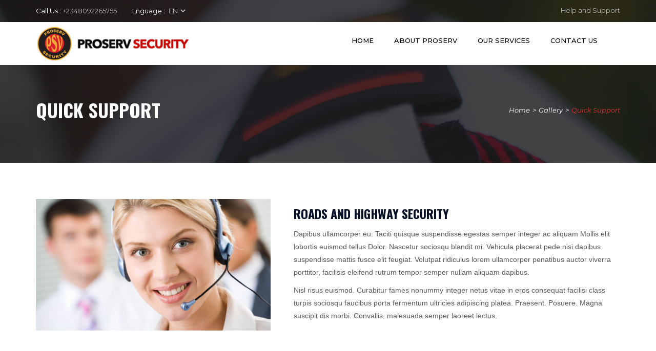

--- FILE ---
content_type: text/html; charset=UTF-8
request_url: http://proservsecurity.com/all_gallery/quick-support/
body_size: 12214
content:
<!DOCTYPE html>
<html lang="en-US">
	<head>
		<meta charset="UTF-8">
		<meta http-equiv="X-UA-Compatible" content="IE=edge">
		<meta name="viewport" content="width=device-width, initial-scale=1">
		<meta name="keywords" content="bodyguard, cyber security, guard, office security, privet security, security, security company, security guard, security service">
		<!-- The above 3 meta tags *must* come first in the head; any other head content must come *after* these tags -->
		
		<!-- Favicon -->
				<meta name='robots' content='index, follow, max-image-preview:large, max-snippet:-1, max-video-preview:-1' />

	<!-- This site is optimized with the Yoast SEO plugin v19.13 - https://yoast.com/wordpress/plugins/seo/ -->
	<title>Quick Support - Proserv Security</title>
	<link rel="canonical" href="http://proservsecurity.com/all_gallery/quick-support/" />
	<meta property="og:locale" content="en_US" />
	<meta property="og:type" content="article" />
	<meta property="og:title" content="Quick Support - Proserv Security" />
	<meta property="og:url" content="http://proservsecurity.com/all_gallery/quick-support/" />
	<meta property="og:site_name" content="Proserv Security" />
	<meta property="og:image" content="http://proservsecurity.com/wp-content/uploads/2018/01/36.jpg" />
	<meta property="og:image:width" content="1920" />
	<meta property="og:image:height" content="1080" />
	<meta property="og:image:type" content="image/jpeg" />
	<meta name="twitter:card" content="summary_large_image" />
	<meta name="twitter:label1" content="Est. reading time" />
	<meta name="twitter:data1" content="1 minute" />
	<script type="application/ld+json" class="yoast-schema-graph">{"@context":"https://schema.org","@graph":[{"@type":"WebPage","@id":"http://proservsecurity.com/all_gallery/quick-support/","url":"http://proservsecurity.com/all_gallery/quick-support/","name":"Quick Support - Proserv Security","isPartOf":{"@id":"http://proservsecurity.com/#website"},"primaryImageOfPage":{"@id":"http://proservsecurity.com/all_gallery/quick-support/#primaryimage"},"image":{"@id":"http://proservsecurity.com/all_gallery/quick-support/#primaryimage"},"thumbnailUrl":"http://proservsecurity.com/wp-content/uploads/2018/01/36.jpg","datePublished":"2018-01-07T21:34:35+00:00","dateModified":"2018-01-07T21:34:35+00:00","breadcrumb":{"@id":"http://proservsecurity.com/all_gallery/quick-support/#breadcrumb"},"inLanguage":"en-US","potentialAction":[{"@type":"ReadAction","target":["http://proservsecurity.com/all_gallery/quick-support/"]}]},{"@type":"ImageObject","inLanguage":"en-US","@id":"http://proservsecurity.com/all_gallery/quick-support/#primaryimage","url":"http://proservsecurity.com/wp-content/uploads/2018/01/36.jpg","contentUrl":"http://proservsecurity.com/wp-content/uploads/2018/01/36.jpg","width":1920,"height":1080},{"@type":"BreadcrumbList","@id":"http://proservsecurity.com/all_gallery/quick-support/#breadcrumb","itemListElement":[{"@type":"ListItem","position":1,"name":"Home","item":"http://proservsecurity.com/"},{"@type":"ListItem","position":2,"name":"All Gallery Items","item":"http://proservsecurity.com/all_gallery/"},{"@type":"ListItem","position":3,"name":"Quick Support"}]},{"@type":"WebSite","@id":"http://proservsecurity.com/#website","url":"http://proservsecurity.com/","name":"Proserv Security","description":"","potentialAction":[{"@type":"SearchAction","target":{"@type":"EntryPoint","urlTemplate":"http://proservsecurity.com/?s={search_term_string}"},"query-input":"required name=search_term_string"}],"inLanguage":"en-US"}]}</script>
	<!-- / Yoast SEO plugin. -->


<link rel='dns-prefetch' href='//fonts.googleapis.com' />
<link rel='dns-prefetch' href='//s.w.org' />
<link rel="alternate" type="application/rss+xml" title="Proserv Security &raquo; Feed" href="http://proservsecurity.com/feed/" />
<link rel="alternate" type="application/rss+xml" title="Proserv Security &raquo; Comments Feed" href="http://proservsecurity.com/comments/feed/" />
<link rel="alternate" type="application/rss+xml" title="Proserv Security &raquo; Quick Support Comments Feed" href="http://proservsecurity.com/all_gallery/quick-support/feed/" />
<script type="text/javascript">
window._wpemojiSettings = {"baseUrl":"https:\/\/s.w.org\/images\/core\/emoji\/13.1.0\/72x72\/","ext":".png","svgUrl":"https:\/\/s.w.org\/images\/core\/emoji\/13.1.0\/svg\/","svgExt":".svg","source":{"concatemoji":"http:\/\/proservsecurity.com\/wp-includes\/js\/wp-emoji-release.min.js?ver=5.9.12"}};
/*! This file is auto-generated */
!function(e,a,t){var n,r,o,i=a.createElement("canvas"),p=i.getContext&&i.getContext("2d");function s(e,t){var a=String.fromCharCode;p.clearRect(0,0,i.width,i.height),p.fillText(a.apply(this,e),0,0);e=i.toDataURL();return p.clearRect(0,0,i.width,i.height),p.fillText(a.apply(this,t),0,0),e===i.toDataURL()}function c(e){var t=a.createElement("script");t.src=e,t.defer=t.type="text/javascript",a.getElementsByTagName("head")[0].appendChild(t)}for(o=Array("flag","emoji"),t.supports={everything:!0,everythingExceptFlag:!0},r=0;r<o.length;r++)t.supports[o[r]]=function(e){if(!p||!p.fillText)return!1;switch(p.textBaseline="top",p.font="600 32px Arial",e){case"flag":return s([127987,65039,8205,9895,65039],[127987,65039,8203,9895,65039])?!1:!s([55356,56826,55356,56819],[55356,56826,8203,55356,56819])&&!s([55356,57332,56128,56423,56128,56418,56128,56421,56128,56430,56128,56423,56128,56447],[55356,57332,8203,56128,56423,8203,56128,56418,8203,56128,56421,8203,56128,56430,8203,56128,56423,8203,56128,56447]);case"emoji":return!s([10084,65039,8205,55357,56613],[10084,65039,8203,55357,56613])}return!1}(o[r]),t.supports.everything=t.supports.everything&&t.supports[o[r]],"flag"!==o[r]&&(t.supports.everythingExceptFlag=t.supports.everythingExceptFlag&&t.supports[o[r]]);t.supports.everythingExceptFlag=t.supports.everythingExceptFlag&&!t.supports.flag,t.DOMReady=!1,t.readyCallback=function(){t.DOMReady=!0},t.supports.everything||(n=function(){t.readyCallback()},a.addEventListener?(a.addEventListener("DOMContentLoaded",n,!1),e.addEventListener("load",n,!1)):(e.attachEvent("onload",n),a.attachEvent("onreadystatechange",function(){"complete"===a.readyState&&t.readyCallback()})),(n=t.source||{}).concatemoji?c(n.concatemoji):n.wpemoji&&n.twemoji&&(c(n.twemoji),c(n.wpemoji)))}(window,document,window._wpemojiSettings);
</script>
<style type="text/css">
img.wp-smiley,
img.emoji {
	display: inline !important;
	border: none !important;
	box-shadow: none !important;
	height: 1em !important;
	width: 1em !important;
	margin: 0 0.07em !important;
	vertical-align: -0.1em !important;
	background: none !important;
	padding: 0 !important;
}
</style>
	<link rel='stylesheet' id='fil-autofont-css'  href='http://proservsecurity.com/wp-content/plugins/font-icons-loader/fonts/autofont/style.css?ver=5.9.12' type='text/css' media='all' />
<link rel='stylesheet' id='fil-buildfont-css'  href='http://proservsecurity.com/wp-content/plugins/font-icons-loader/fonts/buildfont/style.css?ver=5.9.12' type='text/css' media='all' />
<link rel='stylesheet' id='fil-elegant-icons-css'  href='http://proservsecurity.com/wp-content/plugins/font-icons-loader/fonts/elegant-icons/style.css?ver=5.9.12' type='text/css' media='all' />
<link rel='stylesheet' id='fil-finicon-css'  href='http://proservsecurity.com/wp-content/plugins/font-icons-loader/fonts/finicon/style.css?ver=5.9.12' type='text/css' media='all' />
<link rel='stylesheet' id='fil-medicon-css'  href='http://proservsecurity.com/wp-content/plugins/font-icons-loader/fonts/medicon/style.css?ver=5.9.12' type='text/css' media='all' />
<link rel='stylesheet' id='fil-securicon-css'  href='http://proservsecurity.com/wp-content/plugins/font-icons-loader/fonts/securicon/style.css?ver=5.9.12' type='text/css' media='all' />
<link rel='stylesheet' id='fil-theme-fonts-css'  href='http://proservsecurity.com/wp-content/plugins/font-icons-loader/fonts/theme-fonts/style.css?ver=5.9.12' type='text/css' media='all' />
<link rel='stylesheet' id='wp-block-library-css'  href='http://proservsecurity.com/wp-includes/css/dist/block-library/style.min.css?ver=5.9.12' type='text/css' media='all' />
<style id='wp-block-library-inline-css' type='text/css'>
.has-text-align-justify{text-align:justify;}
</style>
<link rel='stylesheet' id='mediaelement-css'  href='http://proservsecurity.com/wp-includes/js/mediaelement/mediaelementplayer-legacy.min.css?ver=4.2.16' type='text/css' media='all' />
<link rel='stylesheet' id='wp-mediaelement-css'  href='http://proservsecurity.com/wp-includes/js/mediaelement/wp-mediaelement.min.css?ver=5.9.12' type='text/css' media='all' />
<style id='global-styles-inline-css' type='text/css'>
body{--wp--preset--color--black: #000000;--wp--preset--color--cyan-bluish-gray: #abb8c3;--wp--preset--color--white: #ffffff;--wp--preset--color--pale-pink: #f78da7;--wp--preset--color--vivid-red: #cf2e2e;--wp--preset--color--luminous-vivid-orange: #ff6900;--wp--preset--color--luminous-vivid-amber: #fcb900;--wp--preset--color--light-green-cyan: #7bdcb5;--wp--preset--color--vivid-green-cyan: #00d084;--wp--preset--color--pale-cyan-blue: #8ed1fc;--wp--preset--color--vivid-cyan-blue: #0693e3;--wp--preset--color--vivid-purple: #9b51e0;--wp--preset--gradient--vivid-cyan-blue-to-vivid-purple: linear-gradient(135deg,rgba(6,147,227,1) 0%,rgb(155,81,224) 100%);--wp--preset--gradient--light-green-cyan-to-vivid-green-cyan: linear-gradient(135deg,rgb(122,220,180) 0%,rgb(0,208,130) 100%);--wp--preset--gradient--luminous-vivid-amber-to-luminous-vivid-orange: linear-gradient(135deg,rgba(252,185,0,1) 0%,rgba(255,105,0,1) 100%);--wp--preset--gradient--luminous-vivid-orange-to-vivid-red: linear-gradient(135deg,rgba(255,105,0,1) 0%,rgb(207,46,46) 100%);--wp--preset--gradient--very-light-gray-to-cyan-bluish-gray: linear-gradient(135deg,rgb(238,238,238) 0%,rgb(169,184,195) 100%);--wp--preset--gradient--cool-to-warm-spectrum: linear-gradient(135deg,rgb(74,234,220) 0%,rgb(151,120,209) 20%,rgb(207,42,186) 40%,rgb(238,44,130) 60%,rgb(251,105,98) 80%,rgb(254,248,76) 100%);--wp--preset--gradient--blush-light-purple: linear-gradient(135deg,rgb(255,206,236) 0%,rgb(152,150,240) 100%);--wp--preset--gradient--blush-bordeaux: linear-gradient(135deg,rgb(254,205,165) 0%,rgb(254,45,45) 50%,rgb(107,0,62) 100%);--wp--preset--gradient--luminous-dusk: linear-gradient(135deg,rgb(255,203,112) 0%,rgb(199,81,192) 50%,rgb(65,88,208) 100%);--wp--preset--gradient--pale-ocean: linear-gradient(135deg,rgb(255,245,203) 0%,rgb(182,227,212) 50%,rgb(51,167,181) 100%);--wp--preset--gradient--electric-grass: linear-gradient(135deg,rgb(202,248,128) 0%,rgb(113,206,126) 100%);--wp--preset--gradient--midnight: linear-gradient(135deg,rgb(2,3,129) 0%,rgb(40,116,252) 100%);--wp--preset--duotone--dark-grayscale: url('#wp-duotone-dark-grayscale');--wp--preset--duotone--grayscale: url('#wp-duotone-grayscale');--wp--preset--duotone--purple-yellow: url('#wp-duotone-purple-yellow');--wp--preset--duotone--blue-red: url('#wp-duotone-blue-red');--wp--preset--duotone--midnight: url('#wp-duotone-midnight');--wp--preset--duotone--magenta-yellow: url('#wp-duotone-magenta-yellow');--wp--preset--duotone--purple-green: url('#wp-duotone-purple-green');--wp--preset--duotone--blue-orange: url('#wp-duotone-blue-orange');--wp--preset--font-size--small: 13px;--wp--preset--font-size--medium: 20px;--wp--preset--font-size--large: 36px;--wp--preset--font-size--x-large: 42px;}.has-black-color{color: var(--wp--preset--color--black) !important;}.has-cyan-bluish-gray-color{color: var(--wp--preset--color--cyan-bluish-gray) !important;}.has-white-color{color: var(--wp--preset--color--white) !important;}.has-pale-pink-color{color: var(--wp--preset--color--pale-pink) !important;}.has-vivid-red-color{color: var(--wp--preset--color--vivid-red) !important;}.has-luminous-vivid-orange-color{color: var(--wp--preset--color--luminous-vivid-orange) !important;}.has-luminous-vivid-amber-color{color: var(--wp--preset--color--luminous-vivid-amber) !important;}.has-light-green-cyan-color{color: var(--wp--preset--color--light-green-cyan) !important;}.has-vivid-green-cyan-color{color: var(--wp--preset--color--vivid-green-cyan) !important;}.has-pale-cyan-blue-color{color: var(--wp--preset--color--pale-cyan-blue) !important;}.has-vivid-cyan-blue-color{color: var(--wp--preset--color--vivid-cyan-blue) !important;}.has-vivid-purple-color{color: var(--wp--preset--color--vivid-purple) !important;}.has-black-background-color{background-color: var(--wp--preset--color--black) !important;}.has-cyan-bluish-gray-background-color{background-color: var(--wp--preset--color--cyan-bluish-gray) !important;}.has-white-background-color{background-color: var(--wp--preset--color--white) !important;}.has-pale-pink-background-color{background-color: var(--wp--preset--color--pale-pink) !important;}.has-vivid-red-background-color{background-color: var(--wp--preset--color--vivid-red) !important;}.has-luminous-vivid-orange-background-color{background-color: var(--wp--preset--color--luminous-vivid-orange) !important;}.has-luminous-vivid-amber-background-color{background-color: var(--wp--preset--color--luminous-vivid-amber) !important;}.has-light-green-cyan-background-color{background-color: var(--wp--preset--color--light-green-cyan) !important;}.has-vivid-green-cyan-background-color{background-color: var(--wp--preset--color--vivid-green-cyan) !important;}.has-pale-cyan-blue-background-color{background-color: var(--wp--preset--color--pale-cyan-blue) !important;}.has-vivid-cyan-blue-background-color{background-color: var(--wp--preset--color--vivid-cyan-blue) !important;}.has-vivid-purple-background-color{background-color: var(--wp--preset--color--vivid-purple) !important;}.has-black-border-color{border-color: var(--wp--preset--color--black) !important;}.has-cyan-bluish-gray-border-color{border-color: var(--wp--preset--color--cyan-bluish-gray) !important;}.has-white-border-color{border-color: var(--wp--preset--color--white) !important;}.has-pale-pink-border-color{border-color: var(--wp--preset--color--pale-pink) !important;}.has-vivid-red-border-color{border-color: var(--wp--preset--color--vivid-red) !important;}.has-luminous-vivid-orange-border-color{border-color: var(--wp--preset--color--luminous-vivid-orange) !important;}.has-luminous-vivid-amber-border-color{border-color: var(--wp--preset--color--luminous-vivid-amber) !important;}.has-light-green-cyan-border-color{border-color: var(--wp--preset--color--light-green-cyan) !important;}.has-vivid-green-cyan-border-color{border-color: var(--wp--preset--color--vivid-green-cyan) !important;}.has-pale-cyan-blue-border-color{border-color: var(--wp--preset--color--pale-cyan-blue) !important;}.has-vivid-cyan-blue-border-color{border-color: var(--wp--preset--color--vivid-cyan-blue) !important;}.has-vivid-purple-border-color{border-color: var(--wp--preset--color--vivid-purple) !important;}.has-vivid-cyan-blue-to-vivid-purple-gradient-background{background: var(--wp--preset--gradient--vivid-cyan-blue-to-vivid-purple) !important;}.has-light-green-cyan-to-vivid-green-cyan-gradient-background{background: var(--wp--preset--gradient--light-green-cyan-to-vivid-green-cyan) !important;}.has-luminous-vivid-amber-to-luminous-vivid-orange-gradient-background{background: var(--wp--preset--gradient--luminous-vivid-amber-to-luminous-vivid-orange) !important;}.has-luminous-vivid-orange-to-vivid-red-gradient-background{background: var(--wp--preset--gradient--luminous-vivid-orange-to-vivid-red) !important;}.has-very-light-gray-to-cyan-bluish-gray-gradient-background{background: var(--wp--preset--gradient--very-light-gray-to-cyan-bluish-gray) !important;}.has-cool-to-warm-spectrum-gradient-background{background: var(--wp--preset--gradient--cool-to-warm-spectrum) !important;}.has-blush-light-purple-gradient-background{background: var(--wp--preset--gradient--blush-light-purple) !important;}.has-blush-bordeaux-gradient-background{background: var(--wp--preset--gradient--blush-bordeaux) !important;}.has-luminous-dusk-gradient-background{background: var(--wp--preset--gradient--luminous-dusk) !important;}.has-pale-ocean-gradient-background{background: var(--wp--preset--gradient--pale-ocean) !important;}.has-electric-grass-gradient-background{background: var(--wp--preset--gradient--electric-grass) !important;}.has-midnight-gradient-background{background: var(--wp--preset--gradient--midnight) !important;}.has-small-font-size{font-size: var(--wp--preset--font-size--small) !important;}.has-medium-font-size{font-size: var(--wp--preset--font-size--medium) !important;}.has-large-font-size{font-size: var(--wp--preset--font-size--large) !important;}.has-x-large-font-size{font-size: var(--wp--preset--font-size--x-large) !important;}
</style>
<link rel='stylesheet' id='contact-form-7-css'  href='http://proservsecurity.com/wp-content/plugins/contact-form-7/includes/css/styles.css?ver=5.6.4' type='text/css' media='all' />
<link rel='stylesheet' id='patron-fonts-css'  href='https://fonts.googleapis.com/css?family=Oswald%3A200%2C300%2C400%2C500%2C600%2C700%2C800%7CDosis%3A200%2C300%2C400%2C500%2C600%2C700%2C800%7CMontserrat%3A100%2C100i%2C200%2C200i%2C300%2C300i%2C400%2C400i%2C500%2C500i%2C600%2C600i%2C700%2C700i%2C800%2C800i%2C900%2C900i%7COpen%2BSans%3A300%2C300i%2C400%2C400i%2C600%2C600i%2C700%2C700i%2C800%2C800i%7CPT%2BSans%3A400%2C400i%2C700%2C700i%7CRaleway%3A100%2C100i%2C200%2C200i%2C300%2C300i%2C400%2C400i%2C500%2C500i%2C600%2C600i%2C700%2C700i%2C800%2C800i%2C900%2C900i&#038;subset=cyrillic%2Ccyrillic-ext%2Cgreek%2Cgreek-ext%2Clatin-ext%2Cvietnamese' type='text/css' media='all' />
<link rel='stylesheet' id='paron-style-css'  href='http://proservsecurity.com/wp-content/themes/patron/style.css?ver=5.9.12' type='text/css' media='all' />
<link rel='stylesheet' id='bootstrap-css'  href='http://proservsecurity.com/wp-content/themes/patron/css/bootstrap.min.css?ver=3.3.7' type='text/css' media='all' />
<link rel='stylesheet' id='font-awesome-css'  href='http://proservsecurity.com/wp-content/themes/patron/css/font-awesome.min.css?ver=4.7.0' type='text/css' media='all' />
<link rel='stylesheet' id='custom-style-css'  href='http://proservsecurity.com/wp-content/themes/patron/css/style.css?ver=1.0' type='text/css' media='all' />
<link rel='stylesheet' id='animation-min-css'  href='http://proservsecurity.com/wp-content/themes/patron/css/animate.min.css?ver=3.5.0' type='text/css' media='all' />
<link rel='stylesheet' id='fancybox-css'  href='http://proservsecurity.com/wp-content/themes/patron/css/jquery.fancybox.min.css?ver=3.2.10' type='text/css' media='all' />
<link rel='stylesheet' id='owl-css'  href='http://proservsecurity.com/wp-content/themes/patron/css/owl.css?ver=2.0.0' type='text/css' media='all' />
<link rel='stylesheet' id='default-animation-css'  href='http://proservsecurity.com/wp-content/themes/patron/css/default-animation.css?ver=1.0' type='text/css' media='all' />
<link rel='stylesheet' id='flaticon-css'  href='http://proservsecurity.com/wp-content/themes/patron/fonts/flaticon/flaticon.css?ver=1.0' type='text/css' media='all' />
<link rel='stylesheet' id='range-slide-css'  href='http://proservsecurity.com/wp-content/themes/patron/css/range-slider.css?ver=1.0' type='text/css' media='all' />
<link rel='stylesheet' id='patron-responsive-css'  href='http://proservsecurity.com/wp-content/themes/patron/css/responsive.css?ver=1.0' type='text/css' media='all' />
<link rel='stylesheet' id='color-settings-css'  href='http://proservsecurity.com/wp-content/themes/patron/css/color.css?ver=5.9.12' type='text/css' media='all' />
<style id='color-settings-inline-css' type='text/css'>
	
				.page-titile, .banner-nav a, .banner-nav li {
			color: #FFFFFF		}
	
	
				#header-2 .main-nav{
			border-bottom:1px solid #5A5A5A		}
				.main-nav, #header-3 .main-nav { 
			background-color:rgba(255,255,255,1)		}
				.navbar-default .navbar-nav > li > a,
		.navbar-default .navbar-nav .open .dropdown-menu > li > a,
		.mega-menu > li > a, 
		.mega-menu-child> li > a {
			color: #000000		}
				.woocommerce .widget_price_filter .ui-slider .ui-slider-range,
		.woocommerce .widget_price_filter .ui-slider .ui-slider-handle,
		.filter-range::before,.filter-range::after, 
		.filter-range, .product-item:hover .discount,
		.view-category .grid-view:hover,
		.view-category .grid-view:focus,
		.view-category .grid-view.active,
		.view-category .list-view:hover,
		.view-category .list-view:focus,
		.view-category .list-view.active,
		.woocommerce nav.woocommerce-pagination ul li a:focus,
		.woocommerce nav.woocommerce-pagination ul li a:hover,
		.woocommerce nav.woocommerce-pagination ul li span.current,
		.woocommerce span.onsale, .woocommerce-product-search input[type="submit"],
		.pagination > li > span.current,
		.pagination>li>a:hover, .pagination > .active > a, 
		.pagination > .active > a:focus, 
		.pagination > .active > a:hover, .pagination > .active > span, 
		.pagination > .active > span:focus, .pagination > .active > span:hover, 
		.pagination > li > a:focus, .pagination > li > a:hover, 
		.pagination > li > span:focus, .pagination > li > span:hover{
			background-color: #dd3333		}
		.service-item.bg-white:before,
		.service-item.bg-gray:before {
			background: #dd3333		}
		.sign-form::before,
		.vc_toggle_title::after,
		.vc_toggle_title::before,
		.woocommerce-MyAccount-navigation ul li a:hover,
		.woocommerce-MyAccount-navigation ul li.is-active a,
		.service-list li.active a,
		.service-list a:hover,
		.social-icon li a i.fa:hover,
		.wp-tag-cloud a:hover,
		.woocommerce .single_add_to_cart_button.button.alt:hover,
		.owl-theme .owl-controls .owl-nav [class*="owl-"]:hover,
		.btn-cart:hover, .about-category-nav a:focus, 
		.about-category-nav .active a, .about-category-nav li a::after,
		blockquote, .project-experience .overlay, .progress-bar,
		.pricing-item:hover .month-rate, .pricing-item:hover .btn-secondary, .pricing-nav li a:hover,
		.team-member:hover .team-overlay, .arrow1 a i,
		.achivement > span::after,
		.testimonials-carousel.owl-carousel .owl-dot.active span,
		.slider-item .carousel-indicators .active{
			background-color: #dd3333		}
		.btn-primary:hover, 
		.btn-primary:focus,
		.pricing-item:hover .month-rate, .pricing-item:hover .btn-secondary, .pricing-nav li a:hover,
		.experience-content-right h6::before, .experience-content-left h6::before, .experience-item,
		.slider-item .carousel-indicators .active {
			border-color: #dd3333		}
		.btn-experience-left .btn-primary::before, .btn-experience-right .btn-primary::before {
			border-top-color: #dd3333		}
		.tag-share span a,
		.widget_rss cite,
		.blog-detail a,
		.widget_recent_comments ul li:hover,
		#wp-calendar a,
		.blog-text a,
		.blog-detail .post-info span a:hover,
		.widget_archive li:hover,
		.widget_categories ul li,
		.blog-detail .tag-share .btn-share a:hover,
		.top-right ul li ul.dropdown-menu a:hover,
		.woocommerce div.product p.price .woocommerce-Price-amount,
		.blog-detail:hover .blog-text a .thumb-titile, 
		.related-post .post:hover a, 
		.related-post .post .comment i, 
		.comment-detail .replay, 
		.comment-reply-link,
		.cart-dropdown li a:hover, .top-right ul li a:hover,
		.navbar-default .navbar-nav .open .dropdown-menu > .active > a, 
		.navbar-default .navbar-nav .open .dropdown-menu > .active > a:focus, 
		.navbar-default .navbar-nav .open .dropdown-menu > .active > a:hover,
		.navbar-default .navbar-nav .open .dropdown-menu > li > a:focus, 
		.navbar-default .navbar-nav .open .dropdown-menu > li > a:hover,
		.woocommerce ul.cart_list li:hover a,
		.woocommerce ul.product_list_widget li:hover a,
		.woocommerce .products .star-rating,
		.product-categories li a:hover,
		.product-categories li.current-cat > a,
		.woocommerce .star-rating,
		.product-list li a:hover, .slide-arrow a:hover, 
		.rating, .btn-stock i, .latest-product ul li:hover .post-txt h6, 
		.product-item:hover .product-detail .woocommerce-loop-product__title,
		.btn-primary:hover, 
		.btn-primary:focus,
		.service-item:hover .service-title,
		.service-item:hover a,
		.service-item:hover [class^="flaticon-"]:before,
		.about-video a:hover [class^="flaticon-"]::before,
		.specification-item span,
		.pricing-item:hover .thumb-title,
		.color-default,
		.welcome-item .btn-link,
		.blog-item:hover .thumb-title{
			color: #dd3333		}
		.owl-theme .owl-controls .owl-nav [class*="owl-"] {
			color: #dd3333;
			border-color: #dd3333			}
				.widget_rss a,
		.widget ul li a,
		.widget_categories li,
		.woocommerce ul.products li.product .price,
		.woocommerce ul.cart_list li a,
		.woocommerce ul.product_list_widget li a,
		.product-categories li a,
		.info-pages .btn-link, 
		.about-category-nav a,
		.product-list li a, 
		.slide-arrow a, 
		.product-detail .product-name,
		.service-widget .btn-secondary:hover [class^="flaticon-"]::before,
		.service-widget .btn-secondary:focus [class^="flaticon-"]::before,
		.footer-widget .social-icon li a i,
		.team-member .designation,
		.btn-link, .btn-link:focus, .btn-link:hover,
		.prgs-bar > span, .skill-percent, .skill-percent .count-num {
			color: #030d26		}
		.woocommerce .single_add_to_cart_button.button.alt,
		.woocommerce a.add_to_cart_button, .btn-cart, .btn-stock .btn:hover,
		.woocommerce div.product form.cart .button,
		.woocommerce nav.woocommerce-pagination ul li a,
		.woocommerce nav.woocommerce-pagination ul li span,
		.pagination > li > a, 
		.pagination > li > span,
		.wp-tag-cloud a,
		.skill-progress .progress,
		.team-overlay .social-icon a i:hover,
		.navbar-nav .dropdown-menu, .mega-menu,
		.testimonials-carousel.owl-carousel .owl-dot span {
			background-color: #030d26		}
		.gallery-item:hover .overlay,
	.overlay-2:before{
		background-color: rgba(251,157,91,0.9)	}
	.ad-banner::before,
	.blog-item:hover .overlay,
	.overlay-1::before{
		background-color: rgba(3,13,38,0.8)	}

			.history_info::before, .history_info span,
		.info-pages .according_details span,
		.info-pages .career_according strong,
		.info-pages [class^="flaticon-"]::before,
		.footer-widget .widget ul li a:hover,
		.widget ul li a:hover,
		.widget_categories li a:hover, 
		.widget_archive li a:hover, 
		.widget_recent_entries ul li a:hover,
		.special-service-item .thumb-title,
		#footer-bottom li a:hover, 
		.copyright span a:hover,
		.article-list li a:hover, 
		.article-list li.active, 
		.article-list li.active a, 
		.article-details a, 
		.agreement-list li i.fa,
		.banner-nav li:last-child {
			color: #dd3333		}
		.history_info::before {
			border-color: #dd3333		}
		.wpb-js-composer .vc_tta.vc_general .vc_active .vc_tta-panel-title a {
			color: #dd3333 !important;
		}
	
			.dropdown-menu > li > a:focus, .dropdown-menu > li > a:hover, .dropdown-menu > li.active > a,
		.navbar-default .navbar-nav > li > a:focus, .navbar-default .navbar-nav > li > a:hover, 
		.navbar-default .navbar-nav > .active > a, .navbar-default .navbar-nav > .active > a:focus, 
		.navbar-default .navbar-nav > .active > a:hover, .navbar-default .navbar-nav > .open > a, 
		.navbar-default .navbar-nav > .open > a:focus, .navbar-default .navbar-nav > .open > a:hover {
			color: #dd3333		}
	

</style>
<link rel='stylesheet' id='js_composer_front-css'  href='http://proservsecurity.com/wp-content/plugins/js_composer/assets/css/js_composer.min.css?ver=6.6.0' type='text/css' media='all' />
<link rel='stylesheet' id='jetpack_css-css'  href='http://proservsecurity.com/wp-content/plugins/jetpack/css/jetpack.css?ver=11.4.2' type='text/css' media='all' />
<script type='text/javascript' src='http://proservsecurity.com/wp-includes/js/jquery/jquery.min.js?ver=3.6.0' id='jquery-core-js'></script>
<script type='text/javascript' src='http://proservsecurity.com/wp-includes/js/jquery/jquery-migrate.min.js?ver=3.3.2' id='jquery-migrate-js'></script>
<script type='text/javascript' src='http://proservsecurity.com/wp-content/themes/patron/js/bootstrap.min.js?ver=3.3.0' id='bootstrap-js-js'></script>
<link rel="https://api.w.org/" href="http://proservsecurity.com/wp-json/" /><link rel="EditURI" type="application/rsd+xml" title="RSD" href="http://proservsecurity.com/xmlrpc.php?rsd" />
<link rel="wlwmanifest" type="application/wlwmanifest+xml" href="http://proservsecurity.com/wp-includes/wlwmanifest.xml" /> 
<meta name="generator" content="WordPress 5.9.12" />
<link rel='shortlink' href='http://proservsecurity.com/?p=794' />
<link rel="alternate" type="application/json+oembed" href="http://proservsecurity.com/wp-json/oembed/1.0/embed?url=http%3A%2F%2Fproservsecurity.com%2Fall_gallery%2Fquick-support%2F" />
<link rel="alternate" type="text/xml+oembed" href="http://proservsecurity.com/wp-json/oembed/1.0/embed?url=http%3A%2F%2Fproservsecurity.com%2Fall_gallery%2Fquick-support%2F&#038;format=xml" />
<meta name="generator" content="Redux 4.5.10" /><style>img#wpstats{display:none}</style>
	<style type="text/css">.recentcomments a{display:inline !important;padding:0 !important;margin:0 !important;}</style><meta name="generator" content="Powered by WPBakery Page Builder - drag and drop page builder for WordPress."/>
<link rel="icon" href="http://proservsecurity.com/wp-content/uploads/2020/04/cropped-proserv-fav-32x32.png" sizes="32x32" />
<link rel="icon" href="http://proservsecurity.com/wp-content/uploads/2020/04/cropped-proserv-fav-192x192.png" sizes="192x192" />
<link rel="apple-touch-icon" href="http://proservsecurity.com/wp-content/uploads/2020/04/cropped-proserv-fav-180x180.png" />
<meta name="msapplication-TileImage" content="http://proservsecurity.com/wp-content/uploads/2020/04/cropped-proserv-fav-270x270.png" />
<style id="patron_option-dynamic-css" title="dynamic-css" class="redux-options-output">#header-1.fixed-header .main-nav, #header-2.fixed-header .main-nav, #header-3.fixed-header .main-nav{background-color:#fefefe;}.banner-content{padding-top:60px;padding-bottom:60px;}.bg-gray{background-color:#f5f5f5;}.btn-primary, .bg-default{background-color:#dd3333;}.btn-primary{border-color:#dd3333;}.bg-dark, .btn-secondary{background-color:#030d26;}.btn-secondary, .btn-secondary:hover, .btn-secondary:focus{border-color:#030d26;}.btn-secondary:hover, .btn-secondary:focus{color:#030d26;}#footer{background-color:#030d26;}.bg-extra-dark{background-color:#000615;}.section-title, .inner-title, .thumb-title, [class^="flaticon-"]::before{color:#030d26;}.section-title::before, .inner-title::before{background-color:#dd3333;}.title-tag{color:#dd3333;}h1, h2, h3, h4, h5, h6{color:#030d26;}#banner:before{background-color:rgba(29,27,28,0.8);}.carousel-inner .item::before{background-color:rgba(3,13,38,0.8);}</style><noscript><style> .wpb_animate_when_almost_visible { opacity: 1; }</style></noscript>	</head>
	
	<body class="gallery-template-default single single-gallery postid-794 single-format-standard wpb-js-composer js-comp-ver-6.6.0 vc_responsive">
		
				
		<!--Header Section-->
		<header id="header-1" class="header">
						<div class="header-top">
				<div class="container">
					<div class="row">
						<div class="col-md-6 col-sm-6">
							<div class="top-left">
								<div>Call Us : <span>+2348092265755</span></div>
								<form class="language" action="#" method="post">
									<span>Lnguage :</span>
									<select>
										<option value="en">EN</option>
										<option value="fr">FR</option>
										<option value="bn">BN</option>
									</select>
								</form>
							</div>
						</div>
						<div class="col-md-6 col-sm-6">
							<div class="top-right">
																<ul class="nav navbar-nav help-nav navbar-right"><li id="menu-item-20" class="menu-item menu-item-type-custom menu-item-object-custom menu-item-20"><a  title="Help and Support" href="#" data-ps2id-api="true">Help and Support</a></li>
</ul> 
							</div>
						</div>
					</div>
				</div>
			</div>
						<div class="main-nav">
				<div class="container">
					<div class="row">
						<div class="col-md-12">
							<nav class="navbar navbar-default"> 
								<!-- Brand and toggle get grouped for better mobile display -->
								<div class="navbar-header">
									<button type="button" class="navbar-toggle collapsed" data-toggle="collapse" data-target="#bs-example-navbar-collapse-1" aria-expanded="false"> <span class="sr-only">Toggle navigation</span> <span class="icon-bar"></span> <span class="icon-bar"></span> <span class="icon-bar"></span> </button>
									<a class="navbar-brand" href="http://proservsecurity.com/">
																			<img class="logo-static" src="http://proservsecurity.com/wp-content/uploads/2018/12/proservlogo-2.png" alt="Proserv Security">
																		</a>
								</div>
								
								<!-- Collect the nav links, forms, and other content for toggling -->
								<div class="collapse navbar-collapse" id="bs-example-navbar-collapse-1">
									<ul class="search-bar navbar-right">
										<li><a href="#search"><i class="fa fa-search"></i></a></li>
										<li id="search" class="search-form">
											<form role="search" class="header-search" action="http://proservsecurity.com/" method="get">
	<input type="search" name="s" placeholder="Search Here..." value="" >
	<input name="post_type" value="post" type="hidden">
	<span class="src-close"><i class="fa fa-times" aria-hidden="true"></i></span>
</form>										</li>
									</ul>
									<ul class="nav navbar-nav navbar-right"><li id="menu-item-1646" class="menu-item menu-item-type-post_type menu-item-object-page menu-item-home menu-item-1646"><a  title="Home" href="http://proservsecurity.com/" data-ps2id-api="true">Home</a></li>
<li id="menu-item-1648" class="menu-item menu-item-type-post_type menu-item-object-page menu-item-1648"><a  title="About Proserv" href="http://proservsecurity.com/about-us/" data-ps2id-api="true">About Proserv</a></li>
<li id="menu-item-1647" class="menu-item menu-item-type-post_type menu-item-object-page menu-item-1647"><a  title="Our Services" href="http://proservsecurity.com/services/" data-ps2id-api="true">Our Services</a></li>
<li id="menu-item-1645" class="menu-item menu-item-type-post_type menu-item-object-page menu-item-1645"><a  title="Contact Us" href="http://proservsecurity.com/contact/" data-ps2id-api="true">Contact Us</a></li>
</ul> 
								</div>
								<!-- /.navbar-collapse --> 
								<!-- /.container-fluid --> 
							</nav>
						</div>
					</div>
				</div>
			</div>
		</header>
	
<!--Banner Section-->

<section id="banner" style="background: url(' http://proservsecurity.com/wp-content/uploads/2020/04/DSC_2208.jpg') fixed center top;  ; ">
	<div class="container">
		<div class="row">
			<div class="col-md-12">
				<div class="banner-content">
					<h1 class="page-titile">
						Quick Support					</h1>
					<div class="banner-nav pull-right">
						<ul id="crumbs"><li><a href="http://proservsecurity.com/">Home</a></li> <li> &gt; </li> <li><a href="http://proservsecurity.com//all_gallery/">Gallery</a></li> <li> > </li> <li class="active">Quick Support</li></ul>					</div>
				</div>
			</div>
		</div>
	</div>
</section>
	<section class="full-row">
		<div class="container">
			<div class="row">
							<div class="col-md-5 col-sm-5">
					<div class="profile-details-img">
						<img src="http://proservsecurity.com/wp-content/uploads/2018/01/36.jpg" class="attachment-thumb-tall size-thumb-tall wp-post-image" alt="" srcset="http://proservsecurity.com/wp-content/uploads/2018/01/36.jpg 1920w, http://proservsecurity.com/wp-content/uploads/2018/01/36-600x338.jpg 600w" sizes="(max-width: 1920px) 100vw, 1920px" />					</div>
				</div>
				<div class="col-md-7 col-sm-7">
					<section class="full-row wpb_row vc_row-fluid no-padding"><div class="container-fluid"><div class="row"><div class="wpb_column vc_column_container vc_col-sm-12"><div class="vc_column-inner "><div class="wpb_wrapper">
	<div class="row">
		<div class="col-md-12">
			<h3 class="thumb-title">Roads and Highway Security</h3>			<div class="text-wrapper">
				<p>Dapibus ullamcorper eu. Taciti quisque suspendisse egestas semper integer ac aliquam Mollis elit lobortis euismod tellus Dolor. Nascetur sociosqu blandit mi. Vehicula placerat pede nisi dapibus suspendisse mattis fusce elit feugiat. Volutpat ridiculus lorem ullamcorper penatibus auctor viverra porttitor, facilisis eleifend rutrum tempor semper nullam aliquam dapibus.</p>
<p>Nisl risus euismod. Curabitur fames nonummy integer netus vitae in eros consequat facilisi class turpis sociosqu faucibus porta fermentum ultricies adipiscing platea. Praesent. Posuere. Magna suscipit dis morbi. Convallis, malesuada semper laoreet lectus.</p>
			</div>
		</div>
	</div>
	
</div></div></div></div></div></section>
					
				</div>
						</div>
		</div>
	</section>


<!--Footer Section-->
<section id="footer">
	<div class="container">
		<div class="row">
			

	<div class="col-md-4 col-sm-4">
		<div class="footer-widget">
					<img class="footer-logo" src="http://proservsecurity.com/wp-content/uploads/2018/12/proservlogo-2.png" alt="Proserv Security">
				<div id="text-2" class="widget widget_text">			<div class="textwidget"><p>Proserv Nigeria Limited was incorporated in November 1992 and licensed as a Private Guard Service Company in August 1993. The Company commenced business in January 1993 with an authorised share capital of N10 million and a paid up capital of N4million.</p>
</div>
		</div><ul class="social-icon margin-top-20"><li><a href="#" title="Facebook"><i class="fa fa-facebook" aria-hidden="true"></i></a></li><li><a href="#" title="Twitter"><i class="fa fa-twitter" aria-hidden="true"></i></a></li><li><a href="#" title="Linked In"><i class="fa fa-linkedin" aria-hidden="true"></i></a></li></ul>		</div>
	</div><!-- end col-lg-3 -->
	
		<div class="col-md-4 col-sm-4">
		<div class="footer-widget">
		<div id="nav_menu-2" class="widget widget_nav_menu"><h3 class="widget-title">Quick Links</h3><div class="menu-service-menu-container"><ul id="menu-service-menu" class="menu"><li id="menu-item-1505" class="menu-item menu-item-type-post_type menu-item-object-service menu-item-1505"><a href="http://proservsecurity.com/all_services/home-security/" data-ps2id-api="true">Home Security</a></li>
<li id="menu-item-1503" class="menu-item menu-item-type-post_type menu-item-object-service menu-item-1503"><a href="http://proservsecurity.com/all_services/office-security/" data-ps2id-api="true">Office Security</a></li>
<li id="menu-item-111" class="menu-item menu-item-type-post_type menu-item-object-service menu-item-111"><a href="http://proservsecurity.com/all_services/escort-services/" data-ps2id-api="true">Escort Services</a></li>
<li id="menu-item-110" class="menu-item menu-item-type-post_type menu-item-object-service menu-item-110"><a href="http://proservsecurity.com/all_services/static-guards/" data-ps2id-api="true">Static Guards</a></li>
<li id="menu-item-1710" class="menu-item menu-item-type-custom menu-item-object-custom menu-item-1710"><a href="http://proservsecurity.com/all_services/office-security-2/" data-ps2id-api="true">Surveillance</a></li>
<li id="menu-item-1711" class="menu-item menu-item-type-custom menu-item-object-custom menu-item-1711"><a href="http://proservsecurity.com/all_services/quick-intervention-force/" data-ps2id-api="true">Quick Intervention Force</a></li>
</ul></div></div>		</div>
	</div><!-- end col-lg-3 -->
	
		<div class="col-md-4 col-sm-4">
		<div class="footer-widget">
		<div id="text-3" class="widget widget_text"><h3 class="widget-title">Contact Us</h3>			<div class="textwidget"><p><i class="fa fa-map-marker"></i>4, Jalupon Close, by Gbajumo Crescent,<br />
off Adeniran Ogunsanya Street<br />
Surulere, Lagos Nigeria.</p>
<p><i class="fa fa-phone"></i> (+234)8092265755</p>
<p><i class="fa fa-phone"></i> (+234)7098025325</p>
<p><i class="fa fa-envelope"></i> info@proservsecurity.com,</p>
<p><i class="fa fa-envelope"></i> support@proservsecurity.com</p>
</div>
		</div>		</div>
	</div><!-- end col-lg-3 -->
	
	
		</div>
	</div>
</section>

<!--Footer Bottom-->
<div id="footer-bottom" class="bg-extra-dark">
	<div class="container">
		<div class="row">
			<div class="col-md-8">
				 
			</div>
			<div class="col-md-4">
				<div class="copyright">
					<span>© 2023 All Rights Reserved by Proserv Nigeria.</span>
				</div>
			</div>
		</div>
	</div>
</div>


<script type="text/html" id="wpb-modifications"></script><link rel='stylesheet' id='redux-custom-fonts-css'  href='//proservsecurity.com/wp-content/uploads/redux/custom-fonts/fonts.css?ver=1674170405' type='text/css' media='all' />
<script type='text/javascript' src='http://proservsecurity.com/wp-content/plugins/contact-form-7/includes/swv/js/index.js?ver=5.6.4' id='swv-js'></script>
<script type='text/javascript' id='contact-form-7-js-extra'>
/* <![CDATA[ */
var wpcf7 = {"api":{"root":"http:\/\/proservsecurity.com\/wp-json\/","namespace":"contact-form-7\/v1"}};
/* ]]> */
</script>
<script type='text/javascript' src='http://proservsecurity.com/wp-content/plugins/contact-form-7/includes/js/index.js?ver=5.6.4' id='contact-form-7-js'></script>
<script type='text/javascript' id='page-scroll-to-id-plugin-script-js-extra'>
/* <![CDATA[ */
var mPS2id_params = {"instances":{"mPS2id_instance_0":{"selector":"a[rel='m_PageScroll2id']","autoSelectorMenuLinks":"true","excludeSelector":"a[href^='#tab-'], a[href^='#tabs-'], a[data-toggle]:not([data-toggle='tooltip']), a[data-slide], a[data-vc-tabs], a[data-vc-accordion]","scrollSpeed":1000,"autoScrollSpeed":"true","scrollEasing":"easeInOutQuint","scrollingEasing":"easeOutQuint","forceScrollEasing":"false","pageEndSmoothScroll":"true","stopScrollOnUserAction":"false","autoCorrectScroll":"false","autoCorrectScrollExtend":"false","layout":"vertical","offset":0,"dummyOffset":"false","highlightSelector":"","clickedClass":"mPS2id-clicked","targetClass":"mPS2id-target","highlightClass":"mPS2id-highlight","forceSingleHighlight":"false","keepHighlightUntilNext":"false","highlightByNextTarget":"false","appendHash":"false","scrollToHash":"true","scrollToHashForAll":"true","scrollToHashDelay":0,"scrollToHashUseElementData":"true","scrollToHashRemoveUrlHash":"false","disablePluginBelow":0,"adminDisplayWidgetsId":"true","adminTinyMCEbuttons":"true","unbindUnrelatedClickEvents":"false","unbindUnrelatedClickEventsSelector":"","normalizeAnchorPointTargets":"false","encodeLinks":"false"}},"total_instances":"1","shortcode_class":"_ps2id"};
/* ]]> */
</script>
<script type='text/javascript' src='http://proservsecurity.com/wp-content/plugins/page-scroll-to-id/js/page-scroll-to-id.min.js?ver=1.7.9' id='page-scroll-to-id-plugin-script-js'></script>
<script type='text/javascript' src='http://proservsecurity.com/wp-includes/js/comment-reply.min.js?ver=5.9.12' id='comment-reply-js'></script>
<script type='text/javascript' src='http://proservsecurity.com/wp-content/themes/patron/js/YouTubePopUp.jquery.js?ver=1.0' id='YouTubePopUp-js'></script>
<script type='text/javascript' src='http://proservsecurity.com/wp-content/themes/patron/js/jquery.fancybox.min.js?ver=3.2.10' id='fancyBox-js'></script>
<script type='text/javascript' src='http://proservsecurity.com/wp-content/themes/patron/js/owl.js?ver=2.0.0' id='owl-carousel-js'></script>
<script type='text/javascript' src='http://proservsecurity.com/wp-content/themes/patron/js/mixitup.js?ver=2.1.10' id='mixitup-js'></script>
<script type='text/javascript' src='http://proservsecurity.com/wp-content/themes/patron/js/validate.js?ver=1.11.0' id='validation-js'></script>
<script type='text/javascript' src='http://proservsecurity.com/wp-content/themes/patron/js/wow.js?ver=1.0.1' id='wow-js'></script>
<script type='text/javascript' src='http://proservsecurity.com/wp-content/themes/patron/js/custom.js?ver=1.0' id='custom-js'></script>
<script type='text/javascript' src='http://proservsecurity.com/wp-content/plugins/js_composer/assets/js/dist/js_composer_front.min.js?ver=6.6.0' id='wpb_composer_front_js-js'></script>
<script src='https://stats.wp.com/e-202603.js' defer></script>
<script>
	_stq = window._stq || [];
	_stq.push([ 'view', {v:'ext',j:'1:11.4.2',blog:'175486527',post:'794',tz:'0',srv:'proservsecurity.com'} ]);
	_stq.push([ 'clickTrackerInit', '175486527', '794' ]);
</script>
</body>
</html>

--- FILE ---
content_type: text/css
request_url: http://proservsecurity.com/wp-content/themes/patron/style.css?ver=5.9.12
body_size: 3694
content:
/*
Theme Name: Patron
Theme URI: https://unicoderbd.com/themes/wordpress/patron/
Author: Unicoder
Author URI: https://unicoderbd.com/
Description: Patron is 2017 best service company's theme. The WordPress version is release at 2018. It's specially for security service company, also useable as website for any type of service company and service business. There include Woocommorce shopping plugin. Here also include lot's of feature, so it's useable for general service related website and business. Patron is verty easy to customize and add demo just click demo import button, dont't worry if show any media error when import demo data. So follow our guideline and enjoy the theme, our support team are available to give you support.
Version: 1.0.4
License: Themeforest Licenses
License URI: https://themeforest.net/licenses/standard
Text Domain: patron
Tags: bodyguard, cyber security, guard, office security, privet security, security, security company, security guard, security service, post-formats, html5
Domain Path: /languages

*/


/*====================================================================
1.	Default Section Style Start
====================================================================*/

body{
	color: #5a5a5a;
	font-family: 'Montserrat', sans-serif;
	font-size: 14px;
	line-height: 1.8
}
* {
	box-sizing: border-box
}
ul {
	margin: 0;
	padding: 0
}
ul li {
	list-style-type: none
}
a {
	text-decoration: none !important
}
.clear {
	clear: both
}
.clearfix {
 *zoom: 1
}
.flex-box{
	display:flex
}
.clearfix:before, .clearfix:after {
	display: table;
	line-height: 0;
	content: ""
}
.clearfix:after {
	clear: both
}
.h1, .h2, .h3, .h4, h1, h2, h3, h4, .h5, .h6, h5, h6 {
	font-family: "Oswald", sans-serif;
	font-weight: bold;
	text-transform: uppercase
}
p {
	font-family: "Open Sans", sans-serif
}
table {
	width:100%
	}
section {
	padding: 70px 0;
	width: 100%
}
textarea {
	resize: none;
	min-height: 100px
}
.full-row {
	width: 100%;
	position: relative
}
.no-banner {
	padding: 36px 0;
	background: none
}
.vc_toggle {
    margin: 0 0 5px 0 !important
}
.vc_toggle_title::before {
	content: "";
	height: 2px;
	position: absolute;
	right: 20px;
	top: 21px;
	width: 10px
}
.vc_toggle_title::after {
	content: "";
	height: 2px;
	position: absolute;
	right: 20px;
	top: 21px;
	width: 10px
}
.vc_toggle_title::after {
	transform: rotate(90deg);
	-webkit-transform: rotate(90deg);
	-ms-transform: rotate(90deg);
	-o-transform: rotate(90deg);
	-moz-transform: rotate(90deg);
}
.vc_toggle_content {
	padding: 0 10px !important
}
.vc_toggle_size_md.vc_toggle_default .vc_toggle_title .vc_toggle_icon {
	left: 10px !important
}
.bg-parallax {
	background-position: center center !important;
	background-attachment: fixed !important;
	background-size: cover
}

.wpb-js-composer .vc_tta.vc_general .vc_tta-panel-title a {
	font-family: 'Montserrat', sans-serif;
	font-weight: 600;
	font-size: 14px;
	color: #000 !important
}
.wpb-js-composer .vc_tta-color-white.vc_tta-style-modern .vc_tta-controls-icon::before{
	border-color: #000 !important
}
.wpb-js-composer .vc_tta-color-white.vc_tta-style-modern .vc_active .vc_tta-controls-icon::before {
	border-color: #fb9d5b !important
}
.wpb-js-composer .vc_tta.vc_general .vc_active .vc_tta-panel-title a {
	color: #fb9d5b !important
}
.pagination {
	padding-left: 0;
	margin: 20px 0;
	border-radius: 4px;
	text-align: center;
	position: static;
	width:100%
}
.pagination > li:last-child > a, 
.pagination > li:last-child > span {
	margin-right: 0
}
.post-admin {
	margin-bottom: 20px;
	font-weight: 300;
	font-size: 12px;
	color: #808080;
	margin-left: -5px;
	margin-right: -5px
}
.post-admin span{
	padding: 0 5px
}
.wpb_button, .wpb_content_element, ul.wpb_thumbnails-fluid > li{
	margin-bottom: 25px !important
}
.text-wrapper ul,
.wpb_wrapper ul {
	margin-bottom: 10px
}
.vc_toggle_title {
	overflow: hidden;
}
/*--- Woocommorce Custom Style --*/

.woocommerce ul.products li.product, 
.woocommerce-page ul.products li.product {
	float: none;
	margin: 0;
	padding: 0;
	position: relative;
	margin-left: 0;
	padding-left: 15px;
	padding-right: 15px;
	margin-bottom: 30px;
	display: inline-block
}
.woocommerce ul.products li.products-grid,
.woocommerce-page ul.products li.products-grid {
	width: 32.95%;
}
.woocommerce ul.products li.products-list,
.woocommerce-page ul.products li.products-list {
	width: 100%;
}
.woocommerce ul.products li.product .price del {
	float: left;
	margin-right: 8px
}
.woocommerce .products .star-rating {
	float: right;
	line-height: 24px;
	overflow: hidden;
	height: 24px
}
.woocommerce .all-product-list .products .star-rating {
	float: none
}
.woocommerce ul.products li.product .price {
	font-size: 14px;
	float: left
}
.woocommerce .all-product-list ul.products li.product .price{
	float: none
}
.woocommerce ul.products li.product .button {
	margin-top: 15px
}
.woocommerce .star-rating span {
	width: 0
}
.woocommerce ul.products li.product .woocommerce-loop-category__title,
.woocommerce ul.products li.product .woocommerce-loop-product__title, 
.woocommerce ul.products li.product h3 {
	padding-bottom: 10px;
	padding-top: 0;
	margin: 0;
	font-size: 16px;
}
.summary.entry-summary .product-name {
	margin: 10px 0 15px 0
}
.woocommerce-variation.single_variation > div {
	margin-bottom: 10px
}
.woocommerce .all-product-list ul.products li.product .woocommerce-loop-category__title,
.woocommerce .all-product-list ul.products li.product .woocommerce-loop-product__title {
	padding-top: 10px
}
.woocommerce ul.products li.product .price ins {
	font-weight: 400
}
.woocommerce ul.products li.product .star-rating {
	font-size: 10px;
}
.woocommerce .star-rating {
	height: 2em;
	line-height: 2
}
.woocommerce .widget_price_filter .ui-slider .ui-slider-handle {
	top: -5px
}
.woocommerce .widget_price_filter .ui-slider-horizontal {
	height: 4px
}
.woocommerce .widget_price_filter .price_slider_wrapper .ui-widget-content {
	background-color: #fff;
}
.woocommerce .widget_price_filter .ui-slider .ui-slider-handle {
	-webkit-box-shadow: 1px 1px 0 1px rgba(0, 0, 0, 0.1);
	box-shadow: 1px 1px 0 1px rgba(0, 0, 0, 0.1)
}
.woocommerce .widget_price_filter .price_slider {
	margin-bottom: 2em
}
.woocommerce .star-rating {
	font-size: 10px
}
.woocommerce ul.cart_list li img, 
.woocommerce ul.product_list_widget li img {
	float: left;
	margin-left: 0;
	width: 60px;
	margin-right: 10px;
	margin-top: 5px;
}
.product-categories > li span {
	float: right
}
.woocommerce ul.products li.product a img {
	margin-bottom: 0;
	width: auto
}
.woocommerce-product-rating .woocommerce-review-link {
	font-weight: 400;
	color: #b7b7b7;
	line-height: 30px;
	display: block;
}
.woocommerce div.product p.price, 
.woocommerce div.product span.price {
	font-size: 14px;
	font-family: 'Montserrat', sans-serif
}
.woocommerce div.product form.cart {
	margin-bottom: 20px;
}
.woocommerce span.onsale {
	min-height: 30px;
	min-width: 60px;
	font-size: 1em;
	line-height: 30px;
	border-radius: 0;
	font-weight: 500
}
.woocommerce ul.products li.product .onsale {
	top: 0;
	right: 0;
	left: auto;
	margin: 10px 10px 0 0;
}
.woocommerce-product-search input[type="search"] {
	line-height: 20px;
	background: transparent;
	border: none;
	width: 100%;
}
.woocommerce-product-search input[type="submit"]{
	margin-top: 10px;
	line-height: 40px;
	padding: 0 15px;
	border: none;
	color: #fff;
	display: none
}
.woocommerce nav.woocommerce-pagination ul {
	display: inline-block;
	padding-left: 0;
	margin: 20px 0;
	border-radius: 4px;
	border: none
}
.woocommerce nav.woocommerce-pagination ul li {
	display: inline-block;
	margin-bottom: 5px;
	border: none
}
.woocommerce nav.woocommerce-pagination ul li a, 
.woocommerce nav.woocommerce-pagination ul li span {
	position: relative;
	float: left;
	padding: 0px 20px;
	margin-left: -1px;
	line-height: 44px;
	height: 44px;
	text-transform: uppercase;
	text-decoration: none;
	border: none;
	margin-right: 10px;
}
.woocommerce-product-rating {
	border-bottom: 1px solid #eee;
	padding-bottom: 15px
}
.woocommerce div.product form.cart .variations label { 
	color: #5a5a5a; 
	font-size: 14px; 
	line-height: 28px; 
	font-weight: 600 
}
.woocommerce div.product div.images .woocommerce-product-gallery__trigger {
	display: none
}
.variations_form.cart {
	padding: 0
}
.woocommerce .quantity .qty {
	margin-left: 80px;
}
.shop-sidebar .screen-reader-text {
	display: none
}
.woocommerce div.product form.cart div.quantity {
	width: 100%;
	padding-bottom: 20px;
}
.woocommerce .woocommerce-ordering {
	margin: 0;
	float: left;
	margin-right: 30px
}
.woocommerce #reviews #comments ol.commentlist {
	padding: 30px 0
}
.woocommerce div.product p.price .woocommerce-Price-amount{
	padding-left: 10px
}
.woocommerce div.product .stock {
	background: #89B676;
	display: inline-block;
	padding: 0 10px;
	line-height: 30px;
	color: #fff;
}
.woocommerce .cart-collaterals .cart_totals, 
.woocommerce-page .cart-collaterals .cart_totals {
	width: 100%
}
.woocommerce table.shop_table {
	border-radius: 0;
	padding: 0;
}
.woocommerce #content table.cart td.actions .input-text, .woocommerce table.cart td.actions .input-text, .woocommerce-page #content table.cart td.actions .input-text, .woocommerce-page table.cart td.actions .input-text {
	width: 220px;
}
#add_payment_method table.cart td.actions .coupon .input-text, .woocommerce-cart table.cart td.actions .coupon .input-text, .woocommerce-checkout table.cart td.actions .coupon .input-text {
	padding: 10px;
	line-height: 1;
} 
.woocommerce .coupon input.btn-secondary, 
.woocommerce .actions input.btn-primary {
	padding: 11px 15px
}
#add_payment_method table.cart img, .woocommerce-cart table.cart img, .woocommerce-checkout table.cart img {
	width: 85px
}
.woocommerce form .form-row input.input-text,
.select2-container--default .select2-selection--single {
	height: 44px;
} 
.woocommerce form .form-row input.input-text, 
.woocommerce form .form-row textarea,
.select2-container--default .select2-selection--single {
	display: block;
	width: 100%;
	text-shadow: none;
	padding: 10px 12px;
	font-size: 14px;
	line-height: 1.42857143;
	color: #555;
	border: none;
	background-color: #f5f5f5;
	border-radius: 0
}
.select2-container--default .select2-selection--single .select2-selection__arrow {
	top: 9px;
	right: 8px;
}
.woocommerce form.checkout_coupon, 
.woocommerce form.login, .woocommerce form.register,
.select2-dropdown {
	border: 1px solid #f5f5f5;
	border-radius: 0
}
.woocommerce form .form-row label.checkbox, 
.woocommerce-page form .form-row label.checkbox {
	display: inline-block;
}
.woocommerce form .form-row label.checkbox span, 
.woocommerce-page form .form-row label.checkbox span{
	margin-left: 20px
}
.woocommerce form .form-row .input-checkbox {
	margin: 7px 8px 0 0
}
.woocommerce form .form-row {
	margin-bottom: 15px;
	padding: 0
}
.woocommerce-account .woocommerce-MyAccount-content {
	width: 75%;
	padding-left: 30px
}
.woocommerce-account .woocommerce-MyAccount-navigation {
	width: 25%
}
.woocommerce #respond input#submit.loading::after, 
.woocommerce a.button.loading::after, 
.woocommerce button.button.loading::after, 
.woocommerce input.button.loading::after {
	top: 0
}
.woocommerce .cart-collaterals .cross-sells, 
.woocommerce-page .cart-collaterals .cross-sells,
.woocommerce .cart-collaterals .cross-sells ul.products li, 
.woocommerce-page .cart-collaterals .cross-sells ul.products li {
	width: 100%
}
.woocommerce-product-search button {
	display: none
}
.screen-reader-text {
    clip: initial;
    height: auto;
    overflow: hidden;
    width: auto;
    word-wrap: normal!important;
    font-weight: 500;
    line-height: 30px;
}

--- FILE ---
content_type: text/css
request_url: http://proservsecurity.com/wp-content/themes/patron/css/style.css?ver=1.0
body_size: 18308
content:
/*===================================================
Table of CSS Content arrage with every section name
=====================================================
1.	Default Section Style Start
2.	Home Page-1
4. 	Slider Section
  4.1	Slider Animation css
5.	Welcome Section
6.	Our Service Section
7.	Our Service Details Section
8.	Popular Question Section
9.	Photo Gallery Section
10.	Testimonial Section
11.	Achivement Section 
12.	Latest News Section 
13.	Blog Sidebar 
14.	Blog Single 
15.	Download Guide Section 
16.	Footer Section
17.	Footer Bottom Section 
18.	Home Page-2
  18.1	Slider-2
  18.2	Welcome Patron-2
19.	Our Service-2 
20.	Why Choose Us-2 
21.	Achivement-2 
22.	Our Team 
23.	Profile Details 
24.	Our Testimonial-2 
25.	Pricing 
26.	Special Speech 
27.	Get Your Choice 
28.	Home Page-3
  28.1	Why Choose Us-2
29.	Specification 
30.	Gallery-2 
31.	Partners 
32.	Banner 
33.	Company Intro 
34.	Our History
35.	Pricing-2
36.	Product Page Section Style Start
37.	Single Product 
38. Cart Page
39.	Account
40.	Our History
41.	Service Values
42.	Career
43.	Application
44.	Career
45.	Application
46.	Certification
47.	Certification Single
48.	FAQ
49.	Testimonial
50.	Quote
51.	Help Center
52.	General Support
53.	Terms and Condition Page CSS
54.	Support Article Detail Page CSS
55.	How it Work
56.	Working Experience
57.	Pricing Extend
58.	Contact
59.	404 Page
60.	Masonry Gallery
===================================================== */


/***====================================================================
1.	Default Section Style Start
====================================================================***/
body {
	color: #5a5a5a;
	font-family: 'Montserrat', sans-serif;
	font-size: 14px;
	line-height: 1.8;
	overflow-x: hidden
}
* {
	box-sizing: border-box
}
ul, ol {
	margin: 0;
	padding: 0
}
ul li {
	list-style-type: none
}
a {
	text-decoration: none !important
}
img {
	width: 100%;
	border: none;
	height: auto
}
.clear {
	clear: both
}
.clearfix {
 *zoom: 1
}
.flex-box{
	display:flex
}
.clearfix:before, .clearfix:after {
	display: table;
	line-height: 0;
	content: ""
}
.clearfix:after {
	clear: both
}
.h1, .h2, .h3, .h4, h1, h2, h3, h4, .h5, .h6, h5, h6 {
	font-family: "Oswald", sans-serif;
	font-weight: bold;
	text-transform: uppercase;
	margin-top: 10px
}
p {
	font-family: "Open Sans", sans-serif
}
table {
	width:100%
}
dt {
    float: left;
    clear: left;
    width: 100px;
    text-align: right;
    font-weight: bold;
}
dd {
    margin: 0 0 0 110px;
    padding: 0 0 0.5em 0;
    overflow: hidden;
}
section {
	padding: 70px 0;
	width: 100%
}
.padding-70-0{
	padding: 70px 0
}
textarea {
	resize: none;
	min-height: 100px
}
.full-row {
	width: 100%;
	position: relative
}
.inner-padding {
	padding-left: 15px !important;
	padding-right: 15px !important
}
.inner-height > .vc_column-inner,
.inner-height > .vc_column-inner > div {
	height: 100%;
	position: relative
}

.widget_calendar .calendar_wrap th,
.widget_calendar .calendar_wrap td {
	padding: 5px;
	text-align: center
}
.widget_calendar .calendar_wrap tr {
	border-bottom: 1px solid #eee
}
.widget_calendar .calendar_wrap td#prev {
	text-align: left
}
.widget_calendar .calendar_wrap caption{
	background: #f5f5f5;
    padding-left: 10px;
    padding-right: 10px;
    color: #4b4b4b;
    font-weight: 500;
    margin-bottom: 10px
}
	
/*-- CSS for wordpress --*/
.alignright {
	text-align: right
}
.aligncenter {
	text-align: center
}
.alignleft {
	text-align: left
}
.wp-caption {
	width: 100%
}
.wp-caption-text {
  -webkit-box-sizing: border-box;
  -moz-box-sizing:    border-box;
  box-sizing:         border-box;
  font-size: 12px;
  font-style: italic;
  line-height: 1.5;
  margin: 9px 0;
}
.gallery-caption { width: 100%; }
.bypostauthor{ width: 100%; }
/* Sticky post */
  .sticky .post-text.post-text-no-image {background: none repeat scroll 0 0 #ddd;padding: 20px;}
  .sticky.post-item .post-item-body .meta {margin-top: 0px ;padding: 10px 15px;background: #ececec;}
  .sticky.post-item .post-item-body .meta p {margin-right: 20px;margin-top: 0px;}
/*================= Color Setting css ========================*/
.color-panel {
	position: fixed;
	right: -225px;
	top: 150px;
	z-index: 999;
	-webkit-transition: all 500ms ease-in-out;
	-ms-transition: all 500ms ease-in-out;
	-o-transition: all 500ms ease-in-out;
	-moz-transition: all 500ms ease-in-out;
	transition: all 500ms ease-in-out
}
.color-panel.open {
	right: 0
}
.on-panel {
	height: 45px;
	left: -45px;
	position: absolute;
	top: 0;
	width: 45px;
	cursor: pointer
}
.on-panel img {
	padding: 10px
}
.panel-box {
  padding: 14px 10px 14px 20px;
  width: 225px;
  background: #f8f8f8
}
.panel-box .panel-title {
	display: inline-block;
	width: 100%;
	margin-bottom: 10px
}
.color-box {
	display: table;
	width: 100%;
	text-align: left
}
.color-box li{
	display: inline-block;
	width: 30px;
	height: 30px;
	margin-right: 5px;
	cursor: pointer
}
.scroll-btn{
	position: fixed;
	right: 30px;
	bottom: 50px;
	width: 35px;
	height: 35px;
	line-height: 33px;
	text-align: center;
	color: #fff;
	z-index: 9
}
.color-panel {
	background-color: #fff;
}
.color-box li.green {
	background-color:#90c923
}
.color-box li.blue {
	background-color:#44a9ff
}
.color-box li.red {
	background-color:#fa5656
}
.color-box li.purple {
	background-color:#9786ff
}
.color-box li.yellow {
	background-color:#ffcc17
}
.color-box li.orange {
	background-color:#ff9728
}
.color-box li.magento {
	background-color:#ff4ab0
}
.color-box li.turquoise {
	background-color:#0ab2a7
}
.color-box li.lemon {
	background-color:#abe645
}

/*================= Button Default ========================*/
.btn {
	-moz-user-select: none;
	border: 2px solid transparent;
	display: inline-block;
	border-radius:0px;
	font-size: 14px;
	font-weight: 500;
	line-height: 40px;
	padding: 0 24px;
	text-align: center;
	text-transform: uppercase;
	transition: all 0.15s ease-in-out 0s;
	vertical-align: middle;
	white-space: nowrap
}
.btn-link {
	font-weight: 600;
	border-radius: 0
}
.woocommerce .single_add_to_cart_button.button.alt, /* woocommerce */
.woocommerce a.add_to_cart_button, /* woocommerce */
.btn-cart {
  border: 1px solid transparent;
  display: inline-block;
  font-size: 11px;
  font-weight: 400;
  line-height: 30px;
  border-radius: 0;
  padding: 0 18px;
  text-align: center;
  text-transform: uppercase;
  transition: all 0.15s ease-in-out 0s
}
.btn-stock .btn {
  text-transform: capitalize;
  height:24px;
  line-height:22px;
  padding:0 10px;
  text-align:center;
  font-size:11px;
  font-weight:400
}
/*================= Social Icon Default ========================*/
.social-icon i {
	border: 2px solid transparent;
  height: 40px;
  line-height: 36px;
  margin-right: 5px;
  text-align: center;
  width: 40px
}
/*================= Section Title ========================*/
.section-title-area {
	margin: 0 auto 50px;
	text-align: center
}
.section-title{
	position: relative
}
.section-title::before{
	bottom: -20px;
	content: "";
	height: 3px;
	left: 50%;
	position: absolute;
	width: 50px
}
.section-title .title-tag {
	display: table;
	font-size: 14px;
	font-weight: 500;
	margin: 0 auto 5px
}
.sub-title {
	display: inline-block;
	font-size:15px;
	font-style: italic;
	margin-top: 40px;
	width: 60%
}
.section-title-area-left{
	text-align:left
}
.section-title-area-left .title-tag{
	margin:0 0 5px
}
.section-title-area-left .section-title::before{
	left:0
}
.section-title-area-left .sub-title{
	width:100%;
	margin-bottom:30px
}
/*Inner Title*/
.inner-title {
	position: relative;
	margin-bottom:30px;
	display: inline-block;
	width: 100%
}
.inner-title:before {
	bottom: -12px;
	content: "";
	height: 3px;
	position: absolute;
	width: 50px
	
}
/***====================================================================
2.	Home Page-1
====================================================================***/
/*================= Top Header ================*/
.header-top {
	padding: 10px 0;
	font-size: 13px
}
.top-left > div {
	float: left;
	margin-right: 30px
}
.top-left .language select {
  -moz-appearance: none;
  background: rgba(0, 0, 0, 0) none repeat scroll 0 0;
  border: medium none
}
.top-right ul {
	float: right;
	margin-right: 0
}
.top-right ul li a {
	float: left;
	padding-left: 20px
}
.top-right ul li:before{
	font-size:14px;
	color: #fff;
	float: left;
    line-height: 20px;
	position: absolute;
	left:20px
}
.margin-left-7{
	margin-left: 7px
}
.top-right span.fa {
  padding:5px 0 0 5px
}
/*-------Cart dropdown---------*/
.cart-dropdown {
	box-shadow: 0 6px 12px rgba(0, 0, 0, 0.176);
	float: left;
	font-size: 14px;
	list-style: outside none none;
	position: absolute;
	right: 0;
	text-align: left;
	top: 63px;
	z-index: 1000;
	visibility: hidden;
	opacity: 0;
}
.cart{
	width: 300px;
	padding: 15px 0;
}
.cart li {
  display: flex;
  height: auto;
  padding: 10px;
  margin: 3px 0
}
.cart li a {
	width: 73%;
	line-height: 20px
}
.top-right .cart li.cart-dropdown-button a {
	color: #fff
}
.cart-dropdown li a{
	display: inline-block !important
}
.cart-dropdown li a p {
	font-size: 12px;
	color: #BCBCBC
}
.cart-dropdown img {
	background: #f5f5f5;
	float: left;
	margin-right: 10px;
	width: 60px;
	height: 60px;
	border: 2px solid #f5f5f5
}
li.cart-dropdown-button a {
	color: #fff;
	font-size: 13px;
	line-height: 40px;
	margin: 0 10px;
	padding: 0;
	text-align: center
}
.cart-dropdown .remove {
	cursor: pointer;
	float: right
}
.total_amount {
	text-align: right;
	display: inline-block !important;
	width: 100%;
}
/*---- Header Fixed CSS ----*/
.header.fixed-header .header-top {
    display: none
}
.header.fixed-header .main-nav {
    background-color: rgba(0, 0, 0, 1);
	z-index: 999
}
.logged-in.admin-bar .header {
	top: 32px
}
.header {
    animation-fill-mode: both;
    left: 0;
    margin: 0;
    padding: 0;
    position: absolute;
    top: 0;
    width: 100%;
    z-index: 999
}
@keyframes menu_sticky {
0% {
    margin-top: -100px
}
50% {
    margin-top: -90px
}
100% {
    margin-top: 0
}
}
@keyframes menu_sticky {
0% {
    margin-top: -100px
}
50% {
    margin-top: -90px
}
100% {
    margin-top: 0
}
}
/*================= 
3.	Main Nav 
================*/
.main-nav {
    padding: 7px 0
}
.navbar-brand img {
  width:300px
}
.navbar-nav li {
  display: black;
  position: relative
}
.navbar-nav li:last-child {
  padding-right: 0px
}
.navbar-default .navbar-nav > li > a {
    line-height: 57px;
	font-weight: 500;
    text-transform:uppercase;
	display: block;
	font-size: 13px
}
.dropdown-menu li.dropdown a i {
	float: right;
	line-height: 24px
}
/*-------dropdown---------*/
.dropdown-menu {
	position: absolute;
	top: 100%;
	left: 0;
	z-index: 1000;
	float: left;
	min-width: 220px;
	font-size: 13px;
	text-align: left;
	display: none;
	list-style: none
}
.navbar-nav .dropdown-menu > li > a{
	display: block;
	padding: 7px 20px;
	clear: both;
	line-height: 2;
	font-weight: 500;
	text-transform:uppercase;
	color: #fff
}
.top-right ul.dropdown-menu {
	padding: 10px 0;
	background: #fff;
	margin-top: 10px;
	left: 20px;
	min-width: 200px
}
.navbar-nav > li {
	float: left;
	color: #fff;
	padding: 0 20px /* Edited */
}
.top-right .navbar-nav > li {
	padding: 0 0 0 20px
}
/*-------Mega Menu annimation dropdown---------*/
.navbar-default .navbar-nav li ul.mega-menu {
	-moz-transition: all 300ms ease-in-out 0s;
	-ms-transition: all 300ms ease-in-out 0s;
	-o-transition: all 300ms ease-in-out 0s;
	-webkit-transition: all 300ms ease-in-out 0s;
	transition: all 300ms ease-in-out 0s
}
.navbar-default .navbar-nav li > ul.mega-menu {
	visibility: hidden;
	display: block;
	opacity: 0;
	-ms-transform: scale(0.9);
	-o-transform: scale(0.9);
	-webkit-transform: scale(0.9);
	-moz-transform: scale(0.9);
	transform: scale(0.9)
}
.navbar-default .navbar-nav li:hover > ul.mega-menu {
	visibility: visible;
	opacity: 1;
	-ms-transform: scale(1);
	-o-transform: scale(1);
	-webkit-transform: scale(1);
	-moz-transform: scale(1);
	transform: scale(1)
}
.navbar-nav .mega-menu ul {
	left: 100%;
	top:0
}
/*-------Search Bar---------*/
.search-bar {
    position: relative;
    margin-left: 30px
}
.search-bar li a {
    color: #fff;
    line-height: 57px
}
.search-form {
    background: #fff none repeat scroll 0 0;
    height: 50px;
    padding: 0 20px;
    position: absolute;
    width: 300px;
    z-index: -99;
    top: 66px;
	visibility: hidden;
	opacity: 0;
    right: 0
}
.search-form.visible{
	animation-name:slideInRight;
	animation-duration:0.3s;
	top:66px;
	visibility: visible;
	opacity: 1
}
.header-search {
    position: relative;
}
.header-search input {
    width: 100%;
	border: none;
	line-height: 28px;
	outline: none;
	padding-right: 35px;
	padding-top: 10px;
	padding-bottom: 10px
}
.header-search > .src-close {
    background: rgba(0, 0, 0, 0) none repeat scroll 0 0;
    border: 2px solid;
    cursor: pointer;
    line-height: 12px;
    padding: 5px 7px;
    position: absolute;
    right: -6px;
    top: 23%;
    z-index: 9999
}
/*===================== 
4.	Slider Section 
======================*/
#slider {
	padding: 0;
	position: relative
}
.carousel-inner .item::before {
  bottom: 0;
  content: "";
  position: absolute;
  top: 0;
  width: 100%
}
.carousel-caption {
	left: inherit;
	right: auto;
	text-align: left;
	width: 100%;
	bottom: inherit;
	top: 55%
}
.carousel-caption span {
  display: table;
  font-size: 45px;
  font-weight: bold;
  line-height: 60px;
  text-transform: uppercase
}
.carousel-caption p {
	font-size: 16px;
	margin: 30px 0 0;
	font-family: 'Montserrat', sans-serif
}
.carousel-indicators {
    position: absolute;
    bottom: 30px;
    left: 50%;
    z-index: 1 !important;
    width: 60%;
    padding-left: 0;
    transform: translateX(-50%);
    text-align: center
}
.slider-item .carousel-indicators li {
	position: relative;
	width: 10px;
	height: 10px;
	background-color: transparent;
	border: 2px solid #fff;
	border-radius: 50%;
	display: inline-block;
	cursor: pointer;
	margin: 0 3px
}
.slider-item .carousel-indicators .active {
	width: 15px;
	height: 15px;
	margin: -2px 2px;
	background: #fff;
	border: 2px solid;
	transition: all 300ms ease-in-out
}
.request-quote {
  position: absolute;
  right: 3%;
  top: 50%;
  z-index: 9
}
.quote-title {
	display: inline-block;
	padding: 25px 30px;
	width: 100%
}
.quote-title p{
	margin-bottom:0
}
.quote-form {
	padding: 0 30px 30px
}
/*====================================================================
4.1 Slider Animation css
====================================================================*/

.slider-item  .carousel-caption span {
	-moz-animation-delay: 0.2s;
	-ms-animation-delay: 0.2s;
	-o-animation-delay: 0.2s;
	-webkit-animation-delay: 0.2s;
	animation-delay: 0.2s;
	-moz-animation-duration: 1s;
	-ms-animation-duration: 1s;
	-o-animation-duration: 1s;
	-webkit-animation-duration: 1s;
	animation-duration: 1s;
	visibility: hidden;
	opacity: 0
}
.slider-item  .carousel-caption p {
	-moz-animation-delay: 0.6s;
	-ms-animation-delay: 0.6s;
	-o-animation-delay: 0.6s;
	-webkit-animation-delay: 0.6s;
	animation-delay: 0.6s;
	-moz-animation-duration: 1s;
	-ms-animation-duration: 1s;
	-o-animation-duration: 1s;
	-webkit-animation-duration: 1s;
	animation-duration: 1s;
	visibility: hidden;
	opacity: 0
}
.carousel-caption li:nth-child(1) {
	-moz-animation-delay: 1s;
	-ms-animation-delay: 1s;
	-o-animation-delay: 1s;
	-webkit-animation-delay: 1s;
	animation-delay: 1s;
	-moz-animation-duration: 1s;
	-ms-animation-duration: 1s;
	-webkit-animation-duration: 1s;
	animation-duration: 1s
}
.carousel-caption li:nth-child(2) {
	animation-delay: 1.1s;
	animation-duration: 1s
}
.carousel-caption li:nth-child(3) {
	animation-delay: 1.2s;
	animation-duration: 1s
}
.carousel-caption .btn-primary {
	-moz-animation-delay: 1.5s;
	-ms-animation-delay: 1.5s;
	-o-animation-delay: 1.5s;
	-webkit-animation-delay: 1.5s;
	animation-delay: 1.5s;
	-moz-animation-duration: 1s;
	-ms-animation-duration: 1s;
	-o-animation-duration: 1s;
	-webkit-animation-duration: 1s;
	animation-duration: 1s;
	visibility: hidden;
	opacity: 0
}
.slider-item  .item.active .carousel-caption p, 
.slider-item  .item.active .carousel-caption span, 
.slider-item  .item.active .carousel-caption li:nth-child(1), 
.slider-item  .item.active .carousel-caption li:nth-child(2), 
.slider-item  .item.active .carousel-caption li:nth-child(3) {
	animation-name: fadeInUp
}
.slider-item  .item.active .carousel-caption p, 
.slider-item  .item.active .carousel-caption span, 
.slider-item  .item.active .carousel-caption li:nth-child(1), 
.slider-item  .item.active .carousel-caption li:nth-child(2), 
.slider-item  .item.active .carousel-caption li:nth-child(3) {
	animation-duration: 1s;
	animation-fill-mode: both;
	visibility: visible;
	opacity: 1
}
.slider-item  .item.active .carousel-caption .btn-primary {
	animation-name: fadeInUp
}
.slider-item  .item.active .carousel-caption .btn-primary {
	animation-duration: 1s;
	animation-fill-mode: both;
	visibility: visible;
	opacity: 1
}
/*===================== 
5.	Welcome Section 
======================*/
.overflow-hidden {
	overflow: hidden;
	display: block
}
.thumb-title {
	margin: 15px 0;
	white-space: nowrap;
	width: 100%;
	overflow: hidden;
	text-overflow: ellipsis
}
.image-rotate{
  overflow: hidden;
  display: block
}
.image-rotate:hover img{
	-webkit-transform: scale(1.2) rotate(7deg);
	transform: scale(1.2) rotate(7deg)
}
.welcome-item {
	margin-bottom: 30px
}
/*===================== 
6.	Our Service Section 
======================*/
.service-item {
	margin: 15px 0;
	padding: 25px 20px
}
.service-item a {
	display: block
}
.service-item{
	width: 100%;
	position: relative;
	display: flex;
	cursor: pointer;
	z-index: 1
}
.service-item:before {
	background: #fff
}
.service-item:before {
	content:"";
	position: absolute;
	height: 100%;
	width:0;
	top:0;
	left:0;
	z-index: -1;
	-webkit-transition: ease-out 0.4s;
	-moz-transition: ease-out 0.4s;
	transition: ease-out 0.4s
}
.service-item:hover::before {
	width: 100%
}
.margin-top-100 {
	margin-top: 100px
}
.no-padding {
	padding: 0
}
.margin-top-20 {
	margin-top: 20px
}
/*===================== 
7.	Our Service Details Section 
======================*/
.woocommerce-MyAccount-navigation ul li a, /* Woocommerce */
.service-list a {
  display: table;
  font-weight: 600;
  margin-bottom: 3px;
  padding: 15px 30px;
  text-transform: uppercase;
  width: 100%
}
.service-list .icon-item{
	margin:-5px 15px 0 0
}
.special-service-item span {
  border-radius: 50%;
  display: inline-block;
  height: 180px;
  line-height: 200px;
  margin: 0 auto;
  width: 180px;
  margin-bottom: 15px
}
.special-service-item [class^="flaticon-"]::before{
	font-size:54px;
	margin:0
}
/*===================== 
8.	Popular Question Section 
======================*/
.vc_toggle,
.according_area {
  margin: 0 0 5px 0
}
.according_title::before {
  content: "";
  height: 2px;
  position: absolute;
  right: 20px;
  top: 21px;
  width: 10px
}
.vc_toggle_title > h4,
.according_title {
	font-family: 'Montserrat', sans-serif;
	cursor: pointer;
	display: table !important;
	font-weight: 600;
	text-transform: inherit;
	font-size: 14px;
	line-height: 26px;
	overflow: hidden;
	padding: 0 50px 0 15px;
	position: relative;
}
.according_title::after {
  content: "";
  height: 2px;
  position: absolute;
  right: 20px;
  top: 21px;
  width: 10px
}
.according_title i{
  margin-right:7px
}
.according > div:first-child .according_details {
  display: inline-block
}
.according_details {
  display: none;
  padding: 0 15px
}
.margin-top-30{
	margin-top: 30px
}
/*===================== 
9.	Photo Gallery Section 
======================*/
.background-1 {
	background: rgba(0, 0, 0, 0) url("../images/gallery/bg.png") no-repeat fixed 0 0 / cover;
	background-position: center center
}
.overlay-1::before {
	bottom: 0;
	content: "";
	position: absolute;
	top: 0;
	width: 100%
}
.gallery-item {
	position: relative;
	margin: 15px 0;
	display: block;
	overflow: hidden
}
.masonry .gallery-item {
	margin-bottom: 0
}
.gallery-item .overlay {
	bottom: 0;
	position: absolute;
	text-align: center;
	top: 0;
	width: 100%
}
.plus {
	background-size: cover;
	left: 50%;
	position: absolute;
	top: 50%;
	width: 50px;
	opacity: 0;
	text-align: center;
}
.gallery-item:hover .overlay .plus {
	opacity: 1
}
.gallery-item img {
   opacity:1;
   transform:scale(1,1);
   transition: all 0.2s ease-in
}
.gallery-item .traingle {
   opacity:0;
   overflow:visible;
   border-color:rgba(3, 13, 38, 0.5) transparent transparent transparent;
   border-style:solid;
   border-width:180px;
   width:100%;
   height:100%;
   transform:translateY(-125px)
}
.gallery-item a.info {
   opacity:0;
   transform:translateY(-125px);
   transition: transform 0.3s ease-in, opacity 0.1s ease-in-out
}
.gallery-item:hover img {
   opacity:0.8;
   transform:scale(1.2,1.2) rotate(7deg)
}
.gallery-item:hover .overlay {
   opacity: 1;
   transform: translateY(0px)
}
.gallery-item:hover a.info {
   opacity:1;
   transform:translateY(100px)
}
/*===================== 
10.	Testimonial Section 
======================*/
.testimonials-carousel.owl-carousel .feedback{
  margin: 40px auto 0;
  text-align: center;
  width: 75%;
  padding:0 40px
}
.testimonials-carousel.owl-carousel .owl-item img,
.testimonials-carousels.owl-carousel .owl-item img {
  border: 7px solid #f1f1f1;
  border-radius: 50%;
  display: table;
  margin: 0px auto 30px;
  width: 100px
}
.testimonials-carousels.owl-carousel .owl-item img {
  margin: -30px auto 0px;
  width: 80px
}
.testimonial-person-detail {
  margin-bottom: 20px
}
.testimonial-person-detail .thumb-title{
	margin-top:25px;
	text-transform:capitalize
}
.testimonial-person-detail span{
	font-weight:400;
	font-size: 12px
}
.testimonials-carousel.owl-carousel .owl-controls .owl-dots{
	display:block !important
}
.testimonials-carousel.owl-carousel .owl-controls .owl-nav{
	display:none
}
/*===================== 
11.	Achivement Section 
======================*/
.background-2{
	background:url(../images/achivement/bg.png) no-repeat fixed 0 0 / cover;
	background-position: center center
}
.achivement strong {
  display: table;
  font-family: "Oswald", sans-serif;
  font-size: 34px;
  margin:0 auto
}
.achivement > span {
  font-size: 18px;
  position:relative;
  padding: 15px 0;
  display: block
}
.achivement > span::after {
  bottom: -20px;
  content: "";
  height: 3px;
  left: 50%;
  position: absolute;
  width: 50px
}
.achivment-caption {
	width: 70%;
	margin: 0 auto;
	color: #fff
}
.banner-title {
	line-height: 36px
}
.margin-top-50 {
	margin-top: 50px
}
/*=====================
12.	Latest News Section 
======================*/
.blog-item {
  margin-bottom: 30px
}
.blog-text {
  padding: 20px;
  text-align: left
}
.blog-text img {
	width: auto;
	max-width: 100%
}
.blog-text a span {
  display: inline-block;
  font-size: 12px;
  margin: 0 3px;
  text-transform: uppercase
}
.blog-item .overlay {
  bottom: -1px;
  position: absolute;
  top: 0;
  width: 100%
}
.post-admin {
	margin-bottom: 20px
}
.blog-item:hover .overlay .plus{
	opacity:1
}
.margin-bottom-50{
	margin-bottom: 50px
}
.blog-text ul,
.blog-text ol {
	padding-left: 20px
}
.blog-text ul li,
.blog-text ol li {
	list-style-type: inherit
}
/*===================== 
13.	Blog Sidebar 
======================*/
.padding-left-30{
	padding-left:30px
}
.padding15{
	padding:15px
}
.search-box .form-control{
  border:none
}
.search-box > a {
	position: absolute;
	right: 0;
	top: 0;
	padding: 9px 15px 10px
}
.blog-sidebar {
	border: 1px solid #f5f5f5
}
.blog-sidebar .widget .inner-title {
  margin:0 0 35px
}
.widget select {
    width: 100%;
    padding: 8px;
    border: 1px solid #eee
}
.blog-sidebar .sidebar-widget:last-child {
  margin-bottom:0
}
.widget_archive li,
.widget_categories li {
	text-align: right;
	width: 100%;
	display: inline-block;
}
.blog-sidebar .widget_search input {
	background: #f5f5f5;
	padding: 10px
}
.blog-sidebar .widget_search .src-close {
	display: none
}
.widget_categories li:last-child {
  padding-bottom: 0
}
.widget_archive li a,
.widget_categories li a {
  font-weight: 500;
  float: left
}
#wp-calendar #next{
	text-align: right
}
.widget li ul.children,
.widget li ul.sub-menu{
	padding-left: 10px
}
.widget.widget_recent_entries ul li a {
	padding: 0
}
.widget.widget_recent_entries ul li {
	padding-bottom: 15px;
    padding-top: 0;
    line-height: 26px
}
.widget.widget_recent_entries ul li:last-child {
	padding-bottom: 0
}
.widget ul li {
	  padding: 7px 0
}
.widget_recent_comments ul li,
.widget ul li a{
  font-weight:500;
  display: inline-block
}
.widget .screen-reader-text {
	display: none
}
.widget_media_gallery img {
	max-width: 70px;
	max-height: 70px;
}
.widget_media_gallery .gallery-item {
	display: inline-block;
	width: 70px;
	margin: 0 3px
}
.widget_media_gallery .gallery{
	margin-left: -3px;
	margin-right: -3px
}
.widget_archive li:last-child{
	margin-bottom:0
}
.widget_recent_entries ul li {
	display: inline-block;
	width: 100%
}
.widget_rss a{
	display: inline-block
}
.widget_rss img {
	max-width: 100%
}
.widget.widget_rss ul li a {
	padding: 0
}
.widget_rss li {
	padding-bottom: 20px
}
.widget_rss li a {
	display: inline-block;
	width: 100%
}
.widget_rss .rssSummary {
	padding-top: 10px
}
.widget_rss .rss-date {
	font-size: 13px;
	font-weight: 400;
	font-style: italic;
	margin-right: 15px;
	color: #a2a2a2
}
.widget_rss cite {
	font-weight: 500;
	padding-top: 5px;
	font-style: inherit;
	display: inline-block;
	width: 100%
}
.widget_recent_entries ul li:last-child {
  margin-bottom:0px
}
.widget_recent_entries ul li a {
	font-weight: 500;
	display:table
}
.widget_recent_entries ul li span {
	font-size:13px;
	font-weight: 400;
	font-style:italic;
	margin-right: 15px
}
.popular_tab li{
	padding-right:5px
}
.popular_tab li a {
	border: medium none;
	border-radius: 0;
	font-weight: 500;
	height: 44px;
	line-height: 44px;
	padding: 0px 20px;
	position: relative;
	text-transform: uppercase
}
.popular_tab li a:before{
	 content:"";
	 position:absolute;
	 width: 0; 
	 height: 0; 
	 border-left: 10px solid transparent; 
	 border-right: 10px solid transparent; 
	 border-top: 10px solid;
	 top:43px;
	 left:50%;
	 display:none
}
.footer-widget .header-search input {
	line-height: 40px;
	padding: 0 10px
}
.footer-widget .header-search span {
	display: none
}
.popular_tab li a:hover:before,
.populer_comment .nav-tabs li.active a:before{
 display:block
}
.tab-pane .post_area ul li span i{
 padding-left:0px
}
.tab-pane .post_area{
 padding-top:30px
}
.post_area ul li{
 padding-bottom:20px
}
.post_area ul li:last-child{
	padding-bottom:0
}
.post_area ul li a{
 font-weight:500;
 display:block
}
.post_area ul li span{
	font-size:13px;
	text-transform:capitalize;
	padding-top:5px;
	display:block;
	font-style:italic;
	font-weight:400
}
.post_area ul li span i{
	padding-left:10px
}
.wp-tag-cloud {
	display: inline-block;
	width: 100%
}
.widget ul.wp-tag-cloud li {
    float: left;
    margin: 0 4px 4px 0;
    padding: 0
}
.widget_tag_cloud ul.wp-tag-cloud li a:hover {
	color: #fff
}
.widget_tag_cloud ul.wp-tag-cloud li a,
.wp-tag-cloud li a {
	display: block;
	color: #fff;
	height: 40px;
	line-height: 40px;
	padding: 0px 20px;
	font-weight:500
}
.blog-detail .page-links span {
	padding: 0 2px
}
.blog-item.sticky-post {
	color: #31708f;
    background-color: #d9edf7;
    border-color: #bce8f1;
	border-width: 1px;
	border-style: solid
}
/*===================== 
14.	Blog Single 
======================*/
.blog-detail .blog-item{
	box-shadow:none
}
.blog-detail .blog-text{
	text-align:left;
	padding: 0px;
	display: inline-block;
	width: 100%
}
.blog-text figure.alignnone {
	width: 100% !important
}
.alignnone {
	text-align: none;
	float: none
}
.blog-detail .post-info span {
  padding: 0 10px;
  text-transform: inherit;
  font-size: 13px;
  font-weight: normal
}
.blog-text .line {
	width: 100%;
	display: inline-block;
	height: 1px;
	margin: 15px 0
}
.blog-detail .post-info {
	margin-left: -10px;
	margin-right: -10px
}
.blog-detail .blog-text blockquote,
.related-post .post span, .comment-detail > span {
	font-style: italic
}
.blog-detail p {
	margin-bottom: 20px
}
.alignleft {
    margin: 0 15px 15px 0;
    text-align: left;
	float: left
}
.alignright {
    float: right;
    margin: 0 0px 15px 15px;
}
.blog-detail .blog-text blockquote {
  font-size: 14px;
  font-weight: 500;
  margin: 30px 0 30px 85px;
  padding: 15px 25px
}
.blog-detail .post-info span  {
	 color: #818181;
	 display: inline-block
}
.blog-detail .post-info span a {
	color: #818181
}
.tag-share {
  display: table;
  padding: 12px
}
.blog-detail .tag-share > span {
  display: table-cell;
  vertical-align: middle
}
.blog-detail .tag-share .btn-share {
	width: 182px
}
.blog-detail .tag-share .btn-share a{
  height:40px;
  line-height:36px;
  padding: 0;
  width: 40px;
  text-align: center;
  margin: 0 1px;
  color: #fff
}
.blog-text form input {
	border: none;
	background: #fff;
	padding: 5px 10px;
	margin: 0 2px
}
.blog-text form input[type='submit']{
	border: none;
	color: #fff;
}
.single-content .gallery {
	margin-left: -10px;
	margin-right: -10px;
}
.single-content .gallery:before,
.single-content .gallery:after {
	display: table;
	content: " "
}
.single-content .gallery:after {
	clear: both
}
.single-content .gallery figure.gallery-item {
	padding: 0 10px;
    width: 33.33% !important;
    float: left;
}
.single-content .gallery figure.gallery-item:nth-child(3n+1){
	clear: both
}
.single-content .gallery .gallery-item .landscape {
	width: 150px;
	overflow: hidden
}
.single-content .gallery .gallery-item figure:nth-child(odd) {
	clear: both
}
.blog-detail table {
    width: 100%;
    text-align: left;
    margin-bottom: 25px;
    border: 1px solid #ccc;
}
.blog-detail table th, .blog-detail table td {
    padding: 10px;
    border-left: 1px solid #ccc;
    border-bottom: 1px solid #ccc;
}
blockquote {
	color: #fff
}
pre {
    padding: 3%;
    margin: 30px 0;
    border-radius: 0;
	background: #fff
}
.post-thumb-slide {
	position: relative
}
.post-thumb-slide.owl-theme .owl-controls {
	margin-top: 0
}
.post-thumb-slide .owl-controls .owl-nav .owl-prev {
	left: 10px
}
.post-thumb-slide .owl-controls .owl-nav .owl-next {
	right: 10px
}
.post-thumb-slide.owl-theme .owl-controls .owl-nav
.single-content h1, .single-content h2, 
.single-content h3, .single-content h4, 
.single-content h5, .single-content h6 {
	text-transform: inherit;
	margin-bottom: 15px
}
.comment-detail h1, .comment-detail h2, 
.comment-detail h3, .comment-detail h4, 
.comment-detail h5, .comment-detail h6 {
	text-transform: inherit;
	margin-bottom: 15px
}
.tag-share span a {
	font-size: 13px;
	font-weight: 300
}
.related-post .post > a {
  font-weight: 600;
  display:table
}
.related-post .post span {
  font-size: 13px;
  font-weight: 500;
  margin-right:15px
}
.comment-item img {
	border-radius: 50%;
}
.avata {
	border-radius: 50%;
	width: 70px;
	height: 70px;
	display: inline-block;
	float: left;
}
.comment-detail ul,
.comment-detail ol {
	padding-left: 20px;
}
.comment-detail ul li,
.comment-detail ol li{
	list-style-type: inherit
}
.post-comments{
	display: inline-block;
	width: 100%;
}
.post-comments .children {
	margin-left: 80px;
	margin-right: 0;
}
.comments-edit {
	padding-left: 15px
}
.comment-detail {
    margin-left: 87px;
}
.comment-detail > span {
  font-size: 13px;
  margin: 5px 0
}
.margin-left-80 {
  margin-left: 80px
}
.comment-item, .comment-detail > span {
  display: inline-block
}
.comment-item {
	width: 100%
}
/*===================== 
15.	Download Guide Section 
======================*/
.padding-40 {
	padding:40px 0;
}
.get-tch p {
  font-size: 18px;
  font-weight: 600;
  line-height:48px;
  text-transform: uppercase;
  margin:0
}
.download-btn {
    position: absolute;
    right: 15px;
    top: 50%
}
.download-btn .btn-secondary{
	margin:0px;
}
.no-margin {
	margin: 0 !important
}
/*===================== 
16.	Footer Section 
======================*/
.footer-widget > img {
	width: 300px;
	margin: 0 0 18px 0
}
.footer-widget {
	margin-bottom: 30px
}
.footer-widget .calendar_wrap{
	color: #a9a9a9
}
.widget-title {
  line-height: 50px;
  margin-bottom: 15px;
  margin-top: 0
}
.footer-social-icon {
	margin-top: 30px
}
.widget-content {
  margin-top: 30px
}
.footer-widget .address {
	padding: 0
}
.footer-widget ul.address li {
	width: 100%;
	font-weight: 300;
	line-height: 32px;
	color: #fff;
	padding: 0
}
.footer-widget .wp-tag-cloud li {
	margin: 3px 6px 3px 0
}
.footer-widget .wp-tag-cloud li a {
	border: 1px solid #a9a9a9
}
.footer-widget .wp-tag-cloud li a:hover {
	background: transparent
}
.footer-widget .address li i {
  margin: 6px 10px 6px 0
}
.footer-widget .widget {
	margin-bottom: 30px
}
.footer-widget .widget_recent_entries ul li span {
	display: inline-block;
	width: 100%
}
.tweet-content a {
  font-style: italic
}
.footer-widget form{
  position: relative;
  font-weight: 300;
  font-size: 13px
}
.footer-widget .form-group input {
	height: 50px;
	padding: 10px;
	font-weight: 400;
	font-size: 14px;
	padding-right: 62px;
}
.footer-widget form .btn-primary {
  border: medium none;
  font-weight: 600;
  height: 50px;
  margin:0;
  padding: 0 20px;
  position: absolute;
  right: 0;
  top:0;
  text-transform: uppercase
}
.footer-widget .social-icon {
	display: inline-block
}
.footer-widget .social-icon li {
	float: left;
}
.footer-widget .social-icon li a {
	display: block
}
.footer-widget .social-icon li a i {
  margin-right: 10px;
  margin-bottom: 10px
}
.footer-widget .social-icon li a i:first-child{
  margin-left: 0px
}
.bottom-nav {
	text-align: left
}
/*===================== 
17.	Footer Bottom Section 
======================*/
#footer-bottom {
	height: 60px;
	line-height: 59px
}
#footer-bottom{
	text-align:center
}
#footer-bottom li{
	display:inline-block
}
#footer-bottom li a {
	font-size: 13px;
	margin-right: 20px;
	font-weight: 400
}
#footer-bottom li:last-child a {
	margin:0
}
.copyright span {
	float: right;
	font-size:13px;
	line-height: 60px;
	font-weight: 300
}
/***====================================================================
18.	Home Page-2
====================================================================***/
/*===================== 
18.1	Slider-2 
======================*/
.carousel-indicators-2 .carousel-indicators {
    left: auto;
    right: 70px;
    top: 50%;
    width: 25px;
    margin: 0;
    transform: translateX(-50%)
}
.carousel-indicators-2 .carousel-indicators li {
	position: relative;
	width: 10px;
	height: 10px;
	background-color: transparent;
	border: 2px solid #fff;
	border-radius: 50%;
	display: inline-block;
	cursor: pointer;
	margin: 0 3px;
	float: none
}
.carousel-indicators-2 .carousel-indicators .active {
	width: 15px;
	height: 15px;
	margin: -2px;
	background: #fff;
	border: 2px solid;
	transition: all 300ms ease-in-out
}
/*===================== 
18.2	Welcome Patron-2 
======================*/
.request-quote-2{
	position: absolute;
	top: -188px
}
.quote-form .form-control {
  background-color: transparent;
  border-left-color: transparent;
  border-radius: 0;
  border-right-color: transparent;
  border-top-color: transparent;
  box-shadow: none;
  font-size: 14px;
  height: 44px;
  margin-top: 25px;
  padding: 6px 0;
  width: 100%
}
/*===================== 
19.	Our Service-2 
======================*/
.service-left {
  padding: 30px;
  position: absolute;
  margin-right: 15px;
  top: -65px
}
.service-left::before {
  border-color: transparent #c5c5c5 #c5c5c5 transparent;
  border-style: solid;
  border-width: 33px 15px 32px;
  content: "";
  left: -30px;
  position: absolute;
  top: 0
}
.padding-90 {
  padding-top: 90px;
  padding-bottom: 90px
}
/*===================== 
20.	Why Choose Us-2 
======================*/
.text-right{
	text-align: right
}
.text-left{
	text-align: left
}
.margin-bottom-15{
	margin-bottom: 15px
}
.margin-right-15{
	margin-right: 15px
}
.margin-left-15{
	margin-left: 15px
}
.why-us-text a{
	display: block
}
/*===================== 
21.	Achivement-2 
======================*/
.background-3{
  background: rgba(0, 0, 0, 0) url("../images/achivement/1.png") no-repeat 0 0 / cover ;
  background-position: center center
}
.achivement-2 .achivement {
  background: rgba(0, 0, 0, 0) url("../images/achivement/border-img.png") no-repeat scroll 0 0 / cover ;
  padding: 23px 0;
  text-align: center;
  height:133px
}
.achivement-2 .achivement > span{
	padding:0
}
.achivement-2 .achivement > span::after{
	display: none
}
/*===================== 
22.	Our Team 
======================*/
.padding-15{
	padding: 15px 0
}																			
.margin-top-30{
	margin-top: 30px
}
.team-member .designation{
	font-size:13px;
	font-weight:500
}
.team-overlay, .team-overlay .team-title,
.team-overlay p, .team-overlay .social-icon{ 
	opacity:0
}
.team-overlay{
	transition: all 0.3s ease-in 0.4s;
	overflow: hidden;
	padding:30px 20px;
	text-align: center;
	position:absolute;
	top:0;
	bottom:0;
	cursor: pointer
}
.team-member:hover .team-overlay{  
	opacity:1; 
	transition-delay: 0s
}
.team-overlay .team-title,
.team-overlay p{
    transition: all 0.3s ease-in-out 0.2s;
	-webkit-transition: all 0.3s ease-in-out 0.2s
}
.team-overlay:hover .team-title{
	opacity: 1;
	transition-delay: 0.1s
}
.team-member:hover p,
.team-member:hover .social-icon  { 
	opacity:1;
	transition-delay: 0.2s
}
.team-overlay .social-icon {
	transition: all 0.3s ease-in-out 0.1s;
	-webkit-transition: all 0.3s ease-in-out 0.1s
}
/*===================== 
23.	Profile Details 
======================*/
.profile-details-img .social-icon {
  height: 100px;
  line-height: 100px;
  margin-top: 7px
}
.profile-name span {
  display: block;
  margin-bottom: 5px
}
.personal-info li {
  font-weight: 600;
  padding:14px 15px
}
.personal-info span {
  float: right;
  font-family: "Open Sans", sans-serif
}
/*===================== 
24.	Our Testimonial-2 
======================*/
.padding20{
	padding: 20px
}
.margin-30{
	margin: 30px 0
}
.background-4 {
  background: rgba(0, 0, 0, 0) url("../images/testimonial/bg.png") no-repeat fixed 0 0 / cover;
  background-position: center center
}
.testimonials-carousels img {
  left: 50%;
  position: absolute;
  top: 0
}
.testimonials-carousels .testimonial-person-detail {
  display: inline-block
}
.testimonials-carousels .feedback .thank {
  font-weight: 500;
  display: block
}
/*===================== 
25.	Pricing 
======================*/
.padding-30{
	padding: 30px 0
}
.padding-bottom-30{
	padding-bottom: 30px
}
.month-rate {
  font-weight: 600
}
.month-rate span {
  font-size: 24px
}
.price-list li {
  padding: 8px 0
}
.price-list li:last-child {
  border-bottom: none;
}
/*===================== 
26.	Special Speech 
======================*/
.background-5 {
  background:rgba(0, 0, 0, 0) url("../images/special-speech/1.png") no-repeat fixed 0 0 / cover ;
  background-position: center center;
  font-weight: 500
}
.overlay-2::before {
	bottom: 0;
	content: "";
	position: absolute;
	top: 0;
	left: 0;
	width: 100%
}
.special-speech-sub-title {
  font-size: 18px;
  font-weight: 500
}
/*===================== 
27.	Get Your Choice 
======================*/
.padding30{
	padding:30px
}
.get-process{
	margin:0 -15px
}
/***====================================================================
28.	Home Page-3
====================================================================***/
#header-3 .header-top{
	display: none
}
/*===================== 
28.1  Why Choose Us-2 
======================*/
.padding-top-30{
	padding-top: 30px
}
.why-choose-img.overflow-hidden {
	border-radius: 50%;
	width: 100%;
	display: table;
	margin: 0 auto;
	position: relative;
	padding-top: 20px;
	top: 50%;
	-ms-transform: translateY(-50%);
	-webkit-transform: translateY(-50%);
	-o-transform: translateY(-50%);
	transform: translateY(-50%)
}
.why-choose-img.overflow-hidden img {
	width: 55%
}
/* progress-bar */
.prgs-bar > span {
  font-weight: 600;
  text-transform: uppercase
}
.skill-progress .progress {
  margin: 5px 0 35px;
}
.skill-percent {
  position: absolute;
  right: 0;
  text-align: right;
  top: -25px
}
.skill-percent {
  font-weight: bold
}
.progress-bar {
  transition: all 3000ms ease 0s;
  width: 0
}
/*===================== 
29.	Specification 
======================*/
.specification-item span{
  display: table;
  margin:0 auto 40px;
  font-size:16px
}
.white-line {
  height: 2px;
  left: 54%;
  position: absolute;
  top: 3%;
  width: 100%
}
.specification-item i {
  font-size:40px
}
/*===================== 
30.	Gallery-2 
======================*/
.gallery-text {
	position: absolute;
	top: 50%;
	left: 50%
}
.overlay .gallery_title::before, 
.overlay .gallery_title::after {
  content: "";
  height: 3px;
  position: absolute;
  width: 30px;
  top: 11px
}
.overlay .gallery_title::before{
  left: -40px
}
.overlay .gallery_title::after {
  right: -40px
}
.gallery-item .overlay .gallery_title {
	opacity:1
}
.overlay [class^="flaticon-"]::before,
.overlay [class^="flaticon-"]::after{
	font-size: 36px
}
/*===================== 
31.	Partners 
======================*/
.partner-slider .owl-controls {
  display: none !important;
  margin: 0;
  width: 100%;
  z-index: 1
}
/***====================================================================
	About Us
====================================================================***/
/*===================== 
32.	Banner 
======================*/
#banner {
  background: rgba(0, 0, 0, 0) url("../images/banner/banner.png") no-repeat fixed center center / cover ;
  padding: 120px 0 0;
  position: relative
}
#banner-default {
	padding: 72px 0 0 0;
	border-bottom: 1px solid #fff
}
#banner-default .banner-content {
	padding: 45px 0
}
#banner:before {
	position:absolute;
	content:"";
	top:0;
	bottom:0;
	width:100%
}
.banner-content {
  display: inline-block;
  padding: 60px 0;
  width: 100%;
  position:relative
}
.page-titile {
	float: left;
	margin: 0;
	line-height: 70px;
	width: 45%;
	white-space: nowrap;
	overflow: hidden;
	text-overflow: ellipsis
}
.banner-nav {
  margin: 24px 0
}
.banner-nav li {
  float: left;
  font-size: 13px;
  font-style:italic;
  padding-left: 5px
}

/*===================== 
33.	Company Intro 
======================*/
.about-video{
	width: 100%;
    height: 350px;
    background-size: cover;
    position: relative
}
.about-video span {
  position: absolute;
    width: 70px;
    height: 70px;
    top: 50%;
    left: 50%;
    z-index: 2;
    -moz-transform: translate(-50%, -50%);
    -ms-transform: translate(-50%, -50%);
    -webkit-transform: translate(-50%, -50%);
    -o-transform: translate(-50%, -50%);
    transform: translate(-50%, -50%)
}
.YouTubePopUp-Wrap {
  background-color: rgba(0, 0, 0, 0.8);
  height: 100%;
  left: 0;
  position: fixed;
  top: 0;
  width: 100%;
  z-index: 99999
}
.YouTubePopUp-Content {
  background: rgba(0, 0, 0, 0) url("../images/fancybox/fancybox_loading.gif") no-repeat scroll center center;
  display: block;
  height: 100%;
  margin: 0 auto;
  max-width: 680px;
  position: relative
}
.YouTubePopUp-Content iframe {
  border: medium none;
  bottom: 0;
  display: block;
  height: 480px;
  margin: auto 0;
  max-width: 100%;
  position: absolute;
  top: 0;
  width: 100%
}
.about-video [class^="flaticon-"]::before{
	font-size:80px;
	margin:0
}
/*===================== 
34.	Our History 
======================*/
.box-shadow {
  box-shadow: 0 1px 10px #eee;
  -webkit-box-shadow: 0 1px 10px #eee
}
.history-list li {
  margin-left: 40px;
  padding-bottom: 5px;
  position: relative
}
.history-list li::before {
  content: "";
  font-family: "FontAwesome";
  left: -36px;
  position: absolute;
  top: 5px
}
.history-list li::after {
  content: "";
  height: 155px;
  left: -31px;
  position: absolute;
  top: 26px;
  width: 2px
}
.history-list li span{
	font-size:18px;
	font-weight:bold
}
.history-list li .thumb-title{
	text-transform:capitalize
}
.history-list li p a {
	font-style:italic
}
.history_info::before{
	border: 2px solid
}
/***====================================================================
35.	Pricing-2
====================================================================***/
.pricing-item {
	height: 570px;
	position: relative
}
.margin-bottom-30{
	margin-bottom: 30px
}
.pricing-nav li{
	display: inline-block;
	margin: 2px 0
}
.pricing-nav li a{
	height: 44px;
	line-height: 44px;
	padding: 0 25px;
	display: block
}
.pricing-item .btn-secondary {
	position: absolute;
	left: 50%;
	bottom: 30px
}
/***====================================================================
36.	Product Page Section Style Start
====================================================================***/
.product-categories > li, /* Woocommerce */ 
.product-list > li {
  padding: 8px 0
}
.woocommerce ul.product_list_widget li a {
	padding: 0;
	font-weight: 400
}
.woocommerce ul.product-categories li a {
	padding: 0
}
.product-list li a i{
	padding-right:7px
}
.product-categories li ul.children, /* Woocommerce */
.sub-category {
  margin-left: 30px
}
.product-categories li ul.children li, /* Woocommerce */
.sub-category > li {
  padding: 8px 0
}
.product-categories li ul.children li:last-child, /* Woocommerce */
.sub-category > li:last-child {
  padding-bottom: 0
}
#pricing-range {
  height: 3px;
  margin: 20px 0
}
.filter-range {
  height: 100%;
  width: 65%;
  position:relative
}
.filter-range::before, 
.filter-range::after {
  border-radius: 50%;
  content: "";
  height: 15px;
  position: absolute;
  top: -6px;
  width: 15px;
  -webkit-box-shadow: 1px 1px 0 1px rgba(0,0,0,.1);
  box-shadow: 1px 1px 0 1px rgba(0,0,0,.1)
}
.filter-range::before{
	left:0
}
 .filter-range::after{
  right: 0
}
.shop-filter .filter {
  display: inline-block;
  padding: 0 20px 20px;
  width: 100%
}
.ad-banner::before {
  bottom: 0;
  content: "";
  position: absolute;
  top: 0;
  width: 100%
}
.ad-banner .banner-detail {
  padding: 20px 38px 20px 20px;
  position: absolute;
  bottom: 0
}
.banner-detail a {
  line-height: 44px
}
.latest-product ul li {
  display: inline-flex;
  margin-top: 15px;
  width: 100%
}
.slide-arrow > a {
  margin-right: 10px
}
.latest-product ul li h6 {
  font-family: "Montserrat",sans-serif;
  font-size: 13px;
  margin-top: 0;
  text-transform: capitalize
}
.post-img img {
  margin: 0 15px;
  width: 70px
}
.rating {
  font-size:12px
}
.product-top-tool {
  display: table;
  height: 50px;
  padding: 10px 30px;
  width: 100%
}
.view-type, .show-item {
  margin-top: 3px
}
.product-top-tool .itemsorder{
	float:left;
	margin:0 10px 0 0;
	color:#1a1a1a;
	line-height: 30px
}
.product-top-tool select {
	background: #f5f5f5;
	border: medium none;
	padding: 5px;
}
.product-top-tool .view-category .list-view, 
.product-top-tool .view-category .grid-view {
	float: left;
    margin-left: 5px;
	display: table-cell;
	height: 30px;
	text-align: center;
	vertical-align: middle;
	width: 30px;
	background: #fff;
	border: none
}
.product-item{
	display:inline-block;
	width:100%
}
.product-img {
  position:relative
}
.product-detail .product-name {
  display: inline-block;
  font-weight: 500;
  width: 100%;
  margin-top:0px
}
.product-item .price {
  display:inline-block;
  font-weight: 500;
  width: 60%
}
.product-item .price > span {
  margin-right: 7px
}
.discount {
  font-weight: 500;
  height: 35px;
  left: 10px;
  line-height: 35px;
  padding: 0 10px;
  position: absolute;
  font-size:12px;
  text-transform: uppercase;
  top: 10px
}
/*Product List*/
.all-product-list .product-item {
  padding: 12px
}
.all-product-list .product-img {
  float: left;
  width: 32%
}
.all-product-list .product-detail {
	display: table;
	padding: 0px 30px;
	width: 68%;
	border:none
}
.all-product .product-detail {
	display: table;
	padding: 15px;
	width: 100%
}
.all-product-list .product-item .price{
	margin:10px 0
}
.all-product-list .rating > span {
  margin-left: 7px
}
.product-detail > p {
  margin: 8px 0
}
.btn-stock > span {
  font-size: 12px;
  margin-left: 5px
}
/*===================== 
37.	Single Product 
======================*/
.product-info .product-detail{
	border:none
}
.preview-gallery {
  float: left
}
.preview-gallery img {
  margin: 10px 0;
  width: 80px;
  display:table
}
.preview-gallery img:first-child{
	margin-top:0
}
.rating > span {
  font-weight: 500;
  margin-left:10px
}
.product-code {
  border-bottom: 1px solid
}
.product-detail .brand {
  float: left
}
.product-color label {
  float: left;
  margin: -3px 10px 0 0;
}
.product-color li {
  display: inline
}
.product-color li a{
  display: inline-block;
  height: 20px;
  width: 20px
}
.product-quantity > label {
  float: left;
  margin-right:10px;
  margin-top:3px
}
.product-quantity span {
  display: table-cell;
  height: 35px;
  margin-right:35px;
  vertical-align: middle;
  width: 35px
}
.product-quantity .form-control {
  font-size: 12px;
  height: 35px;
  margin: 0 5px;
  padding: 3px;
  text-align: center;
  width: 35px
}
.product-quantity > p {
  font-family: montserrat;
  font-weight: 500;
  margin: 4px 15px
}
.product-share .social-icon > li {
  display: inline-block;
  margin: 10px 0 0
}
.btn-product {
  margin: 15px 0
}
.btn-product .btn-primary {
  float: left;
  font-size: 11px;
  font-weight: 400;
  height: 31px;
  line-height: 28px;
  margin: 0 10px 0 0;
  padding: 0 18px
}
.product-info-tab .nav-tabs a {
  border-color: transparent;
  border-radius: 0;
  border-style: solid;
  border-width: 3px 0 0;
  height: 44px;
  line-height: 44px;
  padding: 0 25px;
  text-transform: uppercase
}
.product-info-tab .tab-content li {
  display: inline-flex;
  margin: 5px 0
}
.product-info-tab .tab-content li i {
  margin: 5px 15px 0 0
}
.technical-specification thead {
  font-size: 18px;
  font-weight: 600;
  text-transform: uppercase;
  display: table-caption
}
.technical-specification th {
  padding: 15px 0 15px 20px
}
.technical-specification td {
  padding: 4px 0 4px 20px;
  border:1px solid
}
/***====================================================================
38.	Cart
====================================================================***/
.shopping-cart-table thead{
	text-transform:uppercase
}
.shopping-cart-table thead tr th{
  margin-bottom: 15px
}
.product-thumbnail {
  width: 175px
}
.product-thumbnail img{
  margin: 12px
}
.product-information {
  width: 250px
}
.product-information a {
  display: table;
  font-weight: 500
}
.product-price {
  text-align: center;
  width: 150px
}
.product-qty .quantity input {
  display: table;
  height: 44px;
  margin: 2px auto;
  width: 44px;
  text-align:center
}
.product-qty .bg-gray{
  border: medium none
}
.product-price .old-price {
  display: table;
  margin: 0 auto;
  text-decoration: line-through
}
.variation-Color .color {
  border: 1px solid;
  display: inline-block;
  height: 18px;
  margin: -5px 3px;
  width: 18px
}
.product-info a i.fa {
  font-size: 16px;
  margin-top:7px
}
.product-subtotal, .product-qty {
  width: 100px;
  font-size:16px;
  font-weight:500
}
.product-remove {
  width: 42px
}
.coupon #coupon-code {
  border: 2px solid transparent;
  border-radius: 0;
  height: 48px;
  text-transform: uppercase;
  font-weight: 500;
  float:left
}
.coupon .btn-secondary {
  margin: 30px 0 0 -2px
}
.margin-top-40 {
  margin-top: 40px
}
.cart-totals table tr td {
  padding: 10px 15px
}
.cart-totals td span{
	float:right
}
.order-total > td {
  font-weight: 600;
  text-transform: uppercase
}
.order-total span {
  font-size: 21px
}
/***====================================================================
39.	Account
====================================================================***/
.padding-70{
	padding: 70px 15px
}
.sign-form::before {
  bottom: 0;
  content: "";
  position: absolute;
  top: 0;
  width: 25%
}
.sign-in-up {
	position: relative
}
.sign-in-up a {
	display: inline-block
}
.sign-in-up p{
  width: 58%
}
.sign-up-form{
	display: none
}
.sign-up-form.active {
	display: table
}
.sign-up-form .form-control {
  border: medium none;
  box-shadow: none;
  margin: 7px 0;
  width: 100%
}
.sign-in-up.active::before {
	border-radius: 50%;
	content: "";
	height: 30px;
	position: absolute;
	right: -30px;
	width: 30px;
	top: 15px;
}
.sign-up-form {
	margin: 0 auto;
	width: 570px
}
.sign-up-form #checkbox1{
	margin-right:7px
}
.sign-up-form label{
	font-weight:normal
}
.sign-up-form .alt-link {
  display: inline-block;
  text-transform:uppercase;
  font-weight:600
}
/***====================================================================
40.	Our History
====================================================================***/
.about-category-nav li {
  margin-bottom: 5px;
  overflow: hidden
}
.about-category-nav li a{
  display: inline-block;
  font-weight: 500;
  line-height: 50px;
  padding: 7px 20px;
  text-transform: uppercase;
  width: 100%;
  position: relative;
  transition: .2s transform ease-in-out;
  will-change: transform;
  z-index: 0
}
  .about-category-nav li a::after{
    content: '';
    display: block;
    height: 100%;
    width: 100%;
    position: absolute;
    left: 0;
    top: 0;
    transform: translate(-100%, 0) rotate(10deg);
    transform-origin: top left;
    transition: .2s transform ease-out;
    will-change: transform;
    z-index: -1
 } 
.about-category-nav li a:hover::after{
    transform: translate(0, 0)
 }  
.about-category-nav li a:hover{
    color: indigo;
    transform: scale(1.05);
    will-change: transform
}
.sidebar-widget button {
  line-height: 50px;
  margin: 2px 0;
  text-align: left;
  width: 100%
}
.sidebar-widget [class^="flaticon-"]::before{
	font-size:16px;
	margin-right:7px;
	margin-left:0
}
.info-pages .btn-link {
  display: table
}
.info-pages ul li::after{
	height:145px !important
}
.history_info {
	padding-left: 40px;
    padding-bottom: 10px;
    position: relative
}
.history_info span {
    font-size: 16px;
    font-weight: 600;
}
.history_info::before {
	content: "";
	left: 0;
	position: absolute;
	top: 8px;
	width: 14px;
	height: 14px;
	border-radius: 100%;
	background: #fff;
	z-index: 99
}
.history_info::after {
	content: "";
	height: 100%;
	left: 6px;
	position: absolute;
	top: 8px;
	width: 2px;
	background-color: #f1f1f1;
	z-index:9
}
.history_info a {
	font-style: italic;
}
/***====================================================================
41.	Service Values
====================================================================***/
.box-list {
  margin-left: 50px
}
.box-list li {
	position:relative;
	margin:10px 0;
	font-family: "Open Sans", sans-serif
}
.box-list li::before {
  content: "";
  height: 9px;
  left: -30px;
  position: absolute;
  top: 9px;
  width: 9px
}
.all-packages {
  display: inline-block
}
.package-values{
	width:34%;
	float:left
}
.package-values li {
  border-bottom: 1px solid;
  padding: 20px
}
.package-values li:last-child{
	height:80px
}
.package-values li:first-child, .package-values-item li ul {
  height: 150px
}
.package-values li .thumb-title {
  display: table-cell;
  height: 110px;
  vertical-align: middle
}
.package-values li i.fa {
  margin-right: 15px 
}
.package-values-item {
  border: 1px solid #fff;
  border-top:none;
  border-right:none;
  float: left;
  width: 16.5%
}
.package-values-item li ul li .thumb-title{
	margin-top:0
}
.package-rate {
  font-family: "Oswald",sans-serif;
  font-size: 21px;
  font-weight: bold
}
.package-values-item li ul li {
  padding: 13px;
  border-top: none
}
.package-values-item li ul li {
  padding: 13px;
  border-bottom:1px solid #fff
}
.package-values-item li ul li:last-child {
  padding: 13px;
  border-bottom:none
}
.package-values-item li {
  padding: 20px 0
}
.package-values-item > li:first-child{
	padding:0
}
.package-values-item li:last-child{
  height:88px
}
.package-values-item:hover li a.btn{
	border:2px solid
}
.package-values-item li:last-child a.btn{
	height:40px;
	padding:0 15px;
	line-height:36px
}
.value-bottom-text p {
  width: 85%;
  margin: 0 auto
}
/***====================================================================
42.	Career
====================================================================***/
.info-pages .according_details p, 
.info-pages .according_details ul,
.info-pages .career_according p,
.info-pages .career_according ul
{
	margin:0 0 20px 0
}
.info-pages .according_details span,
.info-pages .career_according strong
{
	display: table;
	font-weight: 600
}
.wpb_wrapper ol li,
.text-wrapper ol li,
.info-pages .according_details ol li,
.info-pages .career_according ol li{
	list-style: outside none decimal;
	margin-left: 15px;
	font-family: "Open Sans", sans-serif;
}
/***====================================================================
43.	Application
====================================================================***/
.service-widget .btn-secondary [class^="flaticon-"]:before {
    font-size: 18px;
    line-height: 45px;
    padding-right: 9px
}
.service-widget .btn-secondary {
    width: 100%;
	margin-bottom: 5px
}
/***====================================================================
44.	Career
====================================================================***/
.application-form .apply-form textarea{
	height:230px !important
}
.attach-cv{
	height:44px
}
.info-pages .career-according strong{
	font-weight: 600
}
/***====================================================================
45.	Application
====================================================================***/
.responsibilities li {
  list-style: outside none decimal;
  margin-left: 15px;
  font-family: "Open Sans", sans-serif
}
/***====================================================================
46.	Certification
====================================================================***/
.info-pages .item img {
  width: 270px
}
/*================
47.	Certification Single
=======================*/
.certification-item-list-detail .certification-detail-img {
  background: rgba(0, 0, 0, 0) url("../images/awards/award-single/1.png") no-repeat scroll 0 0 / cover ;
  display: inline-block;
  height: 400px;
  margin: 40px 0 20px;
  width: 100%;
  position: relative
}
.certification-item-list-detail .banner-title {
  left: 50%;
  position: absolute;
  top: 24%
}
.certification-details > span {
  display: inline-block;
  font-size: 16px;
  font-weight: 500;
  margin: 10px 0
}
/***====================================================================
48.	FAQ
====================================================================***/
.search_question {
  border: medium none;
  font-size: 14px;
  font-weight: 400;
  height: 50px;
  padding: 0 20px;
  width: 100%
}
.search_icon {
  background-color: transparent;
  border: medium none;
  position: absolute;
  right: 5px;
  top: 15px
}
.info-pages .search_icon {
  right: 20px;
  top: 12px
}
.info-pages .inner-title{
	margin-top: 0
}
/***====================================================================
49.	Testimonial
====================================================================***/
.info-pages .testimonials img{
	width:80px !important;
	border-radius:50%
}
.info-pages .testimonial-person-detail {
  display: table;
  margin: 0 auto;
  padding: 20px 0 30px 0;
  width: 75%
}
.info-pages .testimonial-person-detail .thumb-title{
	margin-top:0px
}
.info-pages .blog_pagination{
	text-align:center;
	margin-top:30px
}
/***====================================================================
50.	Quote
====================================================================***/
.quote_working_system p{
	margin-top: 20px
}
.quote_working_system ul li{
	position: relative;
	padding-left: 20px
}
.quote_working_system ul li:before{
	content: "\f046";  
    font-family: FontAwesome;
    left:0;
    position:absolute;
    top:0
}
.service_quote_form select{
	padding: 12px 15px;
	width: 100%;
	border: none
}
.service_quote_form input[type="checkbox"]{
	margin-right: 10px	
}
.service_quote_form li{
	float: left;
	width: 50%
}
.service_quote_form li label{
	font-weight:normal;
	cursor:pointer
}
.service_quote_form textarea{
	width: 100%;
	border: 1px solid;
	padding: 12px 20px;
	height:200px
}
.service_quote_form .form-group{
	position: relative
}
.service_quote_form .form-group a{
	position: absolute;
	right: 15px;
	top: 50%
}
.service_quote_form span.wpcf7-list-item {
	display: inline-block;
	margin: 0;
	width: 50%;
	padding: 0 15px;
}
/***====================================================================
51.	Help Center
====================================================================***/
.search-problem .form-control{
	border:none;
	height:48px
}
.search-problem .btn-primary{
	margin:0
}
.help-item [class^="flaticon-"]::before{
	font-size:80px
}
.help-item {
  padding: 40px
}
.line{
	width:30px;
	height:3px;
	display:block;
	margin:30px auto
}
#live-chat {
  background: rgba(0, 0, 0, 0) url("../images/banner/help-banner.png") no-repeat scroll right center / cover ;
}
.btn-live-chat .btn-secondary{
	margin-top:0
}
.btn-live-chat .btn-secondary {
  font-size: 21px;
  height: 64px;
  line-height: 64px;
  margin-top: 0
}
.btn-live-chat [class^="flaticon-"]::before{
	font-size:36px
}
/***====================================================================
52.	General Support
====================================================================***/
.support-list li a {
  border-bottom: 1px solid;
  display: block;
  font-size: 14px;
  font-weight: 500;
  padding: 15px 30px;
  text-transform: uppercase
}
.support-list li a [class^="flaticon-"]::before{
	font-size:20px
}
.support-list li:last-child a {
	border:1px solid transparent
}
.margin-right-10{
  margin-right:10px
}
.support-article {
  border-top: 3px solid
}
.support-article .thumb-title{
	margin-top:0
}
/***====================================================================
53.	Terms and Condition Page CSS
====================================================================***/
.condition_details .time{
	font-weight: 600
}
/***====================================================================
54.	Support Article Detail Page CSS
====================================================================***/
.article-list li a {
	font-weight: 600;
	font-family: "Open Sans", sans-serif
}
.article-list li{
	margin-bottom: 20px;
	list-style:decimal inside
}
.agreement-list {
  font-family: "Open Sans", sans-serif;
}
.agreement-list li{
	margin:7px 0;
	display: flex
}
.agreement-list li i.fa {
  margin: 6px 15px 0 0
}
.agreement-list span {
  display: table
}
/***====================================================================
55.	How it Work
====================================================================***/
.background-6{
	background:rgba(0, 0, 0, 0) url("../images/how-it-work/2.png") no-repeat scroll 30% center / cover
}
.how-work .sub-title{
	font-size:14px
}
.guaranty-safety-right {
  border-radius: 50%;
  display: inline-block;
  position:relative;
  margin: 0 auto;
}
.guaranty-safety-right img {
	margin: 0 auto;
	width: 180px;
	left: 29%;
	position: absolute;
}
.btn-safety{
	border:2px solid;
	width:124px;
	padding:0
}
.btn-safety-top, .btn-safety-right, .btn-safety-bottom, .btn-safety-left {
  position: absolute
}
.btn-safety-top {
  left: 50%;
  top: -15px
}
.btn-safety-right {
  right: -118px;
  top: 43%
}
.btn-safety-bottom {
  left: 50%;
  bottom: -15px
}
.btn-safety-left {
  left: 3px;
  top: 43%
}
/***====================================================================
56.	Working Experience
====================================================================***/
.working-experience-items::before {
  content: "";
  height: 100%;
  left: 50%;
  position: absolute;
  width: 2px
}
.experience-content-right h6::before, 
.experience-content-left h6:before {
  border: 2px solid;
  border-radius: 50%;
  content: "";
  height: 12px;
  position: absolute;
  width: 12px
}
.experience-content-right h6::before{
	left: -6px
}
.experience-content-left h6:before {
	right:-6px
}
.btn-experience-left{
	margin:12px 45px 0 0;
	position: relative
}
.btn-experience-left .btn-primary::before, 
.btn-experience-right .btn-primary::before{
  content: "";
  position: absolute;
  border-top: 12px solid;
  top: 0
}
.btn-experience-left .btn-primary::before{
  right: -35px;
  border-right: 35px solid transparent
}
.btn-experience-right {
  margin: 14px 0 0 45px
}
.btn-experience-right .btn-primary::before {
  border-left: 35px solid transparent;
  left: -35px
}
.experience-duration .duration {
  font-size: 16px;
  font-weight: bold
}
/***====================================================================
57.	Pricing Extend
====================================================================***/
.service-measurement, .additional-security{
	margin:30px 0 10px 0;
	display:block
}
.single-select label{
	font-weight:normal
}
/*----- Input Radio Switch ----*/
.radio_check {
    border-radius: 22px;
    display: block;
    height: 44px;
    width: 90px;
	position: relative;
	overflow: hidden
}
.radio_check input[type="checkbox"]{
	display: none
}
.radio_check label {
	padding:0 15px;
	transform: translateX(0px);
	width: 135px;
	cursor: pointer;
	max-width: inherit
}
.radio_check input[type="checkbox"]:checked + label{
	background: #fb9d5b;
	color: #fff;
	transform:translateX(-44px)
}
.radio_check input[type="checkbox"]:checked + label:before{
	background: #fff
}
.radio_check label span {
	line-height: 44px
}
.radio_check label span:first-child {
	float:left
}
.radio_check label span:last-child {
	float:right
}
.radio_check label::before {
  background-color: #f1f1f1;
  border-radius: 50%;
  content: "";
  height: 34px;
  left: 50px;
  position: absolute;
  top: 5px;
  width: 34px;
  z-index: 1
}
/*----- Input Radio Switch ----*/
.additional-features input[type="checkbox"]{
	display: none
}
.additional-features label {
  border-radius: 35px;
  float: left;
  height: 44px;
  line-height: 44px;
  margin: 0 10px 10px 0;
  padding: 0 25px;
  cursor: pointer
}
.total-cost {
  display: inline-block
}
.total-amount > span {
  display: inline-block;
  height:70px;
  line-height:70px;
  padding: 0 35px;
  font-weight: 500;
  font-size: 24px
}
.message-box.form-control{
	height: 220px
}
/***====================================================================
58.	Contact
====================================================================***/
.contact-us span{
	font-style: italic;
	display: block
}
.contact-detail .sub-title {
	font-size:14px;
	font-weight:normal;
	width: 100%;
	text-transform: capitalize
}
.error-handel {
  bottom: -30px;
  display: table;
  height: 35px;
  left: 15px;
  margin: auto 0;
  position: absolute;
  text-align: left;
  width: 100%
}
#success, #error {
  display: none;
  line-height: 34px
}
#success {
	color: #31bb15
}
.contact-detail > span {
  display: inline-block;
  font-weight: 600;
  margin: 10px 0;
  text-transform: uppercase
}
.contact_message textarea{
	height: 200px
}
.contact-detail {
	height: 100%;
	position: relative
}
#map {
	width: 100%;
	height: 500px
}
.contact_message .error {
	font-weight: 300;
	font-size: 13px;
	color: #f00
}
/***====================================================================
59.	404
====================================================================***/
.error-page span.color-default{
	font-size:55px
}
.error-page p {
  display: table;
  margin: 30px auto 0;
  width: 46%
}
.error_page_search .header-search input {
	padding: 10px 15px
}
.error_page_search .header-search {
	margin-top: 15px
}
.error_page_search .header-search .src-close {
	display: none
}
/***====================================================================
60.	Masonry Gallery
=====================================================================***/
.masonry li {
	float: left;
	display: flex
}

--- FILE ---
content_type: text/css
request_url: http://proservsecurity.com/wp-content/themes/patron/css/responsive.css?ver=1.0
body_size: 3004
content:
@media screen and (max-width:1300px){
.carousel-caption span{
	font-size:40px;
	line-height:50px
}
.owl-controls .owl-nav .owl-next, .owl-controls .owl-nav .owl-prev{
	position:inherit;
	transform:none
}
}
@media screen and (max-width:1200px){
.navbar-nav > li{
	padding: 0 18px
}
.carousel-caption span {
	font-size: 30px
}
.quote-title {
  padding: 15px 30px
}
#slider .form-control{
	margin-top:5px
}
#slider .form-group textarea{
	height:55px !important
}
#slider .form-group .btn-primary{
	margin-top:15px
}
.popular_tab li{
	margin-bottom:15px
}
.sidebar-widget button {
  padding: 0 15;
  font-size: 11px
}
.service_quote_form li {
  width: 100%
}
.how-work{
	padding:50px 30px
}
#slider .request-quote,
.request-quote-2{
	display:none	
}
.cart-form {
	width: 100%;
	overflow: scroll
}
.woocommerce ul.products li.product .price {
	font-size: 12px;
	line-height: 26px;
}
}
@media screen and (max-width:1024px){
.guaranty-safety-right {
  height: 300px;
  width: 300px
}
}
@media screen and (min-width:991px){
.dropdown .cart-dropdown { 
	visibility: hidden;
	opacity: 0;
	top: 100px;
	z-index: -1;
	padding: 0 3px
}
.dropdown.open .cart-dropdown {
	visibility: visible;
	opacity: 1;
	top: 33px;
	z-index: 1;
}
.carousel-inner > .item > img {
    height: auto;
	max-width: inherit;
    width: 100%
}
}
@media screen and (max-width:991px){
.carousel-inner > .item > img {
    height: 530px;
    max-width: inherit;
    width: auto;
}
.flex-box{
	display: table
}
.dropdown-menu {
	min-width: 200px
}
.carousel-caption span {
	line-height: 30px
}
.carousel-caption p {
	margin-top: 10px
}
.sub-title {
	width: 100%
}
.achivment-caption,
.testimonials-carousel.owl-carousel .feedback {
	width: 100%
}
.top-right .help-nav{
	display:none
}
.navbar-brand img {
	width: 110px;
	margin: 7px 0
}
.navbar-nav > li {
  padding: 0 10px
}
.request-quote-2 .request-quote{
	position:inherit;
	margin-top:30px;
	transform:none;
	-webkit-transform:none;
	-ms-transform:none;
	-o-transform:none;
	-moz-transform:none
}
.achivement > span {
  font-size: 12px;
  font-weight: 600
}
.service-left {
  position: inherit;
  margin:0
}
.ask-question {
  margin-top: 30px;
  display: inline-block;
  width: 100%
}
.get-tch p{
	line-height: 30px
}
.why-choose-img,
.why-choose-img.overflow-hidden{
	display: none
}
.achivement-2 .achivement{
	background-image: none
}
/*Home-3*/
.specification-item{
	margin-bottom:30px
}
.specification-item span, .specification-item .white-line{
	display:none
}
#footer-bottom{
	height:auto
}
#footer-bottom .copyright span{
	float:none
}
.pricing-2 .pricing-nav li a {
  font-size: 13px;
  padding: 0 10px
}
.all-comments{
	text-align:center
}
.all-comments .margin {
  margin-left: 0px
}
.sign-up-form, .sign-up-form .form-control,
.package-values{
	width:100%
}
.package-values-item{
	width: 50%;
	margin-bottom:30px
}
.certification-item-list {
  text-align: center
}
.certification-item-list img {
  margin-right: 0px;
  width: 100%
}
.certification-item-list .certification-details{
	margin-top:30px;
	display:inline-block
}
.guaranty-safety-right {
  margin-top: 80px
}
.navbar-nav .dropdown-menu ul {
	left: inherit;
	right: 100%
}
.product-quantity > p{
	display: none
}
.bottom-nav{
	text-align: center
}
.info-pages .item{
	display: inherit
}
.info-pages .item img{
	width: 100%;
	margin-bottom: 15px
}
.woocommerce ul.products li.products-grid, 
.woocommerce-page ul.products li.products-grid {
	width: 50%;
}
.product-top-tool .itemsorder {
	display: none
}
}
@media screen and (min-width:768px){
/*-------annimation dropdown---------*/
.navbar-default .navbar-nav > .active > a, 
.navbar-default .navbar-nav > .active:hover > a, 
.navbar-default .navbar-nav > .active > a:focus {
	background-color: transparent;
	-moz-transition: all 300ms ease-in-out 0s;
	-ms-transition: all 300ms ease-in-out 0s;
	-o-transition: all 300ms ease-in-out 0s;
	-webkit-transition: all 300ms ease-in-out 0s;
	transition: all 300ms ease-in-out 0s
}
.navbar-default .navbar-nav li a,
.navbar-default .navbar-nav li ul.dropdown-menu {
	-moz-transition: all 300ms ease-in-out 0s;
	-ms-transition: all 300ms ease-in-out 0s;
	-o-transition: all 300ms ease-in-out 0s;
	-webkit-transition: all 300ms ease-in-out 0s;
	transition: all 300ms ease-in-out 0s
}
.navbar-default .navbar-nav li > ul.dropdown-menu {
	visibility: hidden;
	display: block;
	opacity: 0;
	-ms-transform: scale(0.9);
	-o-transform: scale(0.9);
	-webkit-transform: scale(0.9);
	-moz-transform: scale(0.9);
	transform: scale(0.9)
}
.navbar-default .navbar-nav li:hover > ul.dropdown-menu {
	visibility: visible;
	opacity: 1;
	-ms-transform: scale(1);
	-o-transform: scale(1);
	-webkit-transform: scale(1);
	-moz-transform: scale(1);
	transform: scale(1)
}
.navbar-nav .dropdown-menu ul {
	left: 100%;
	top:0
}
.guide {
	display: flex
}
.header.fixed-header {
  box-shadow: 0 2px 2px 0 rgba(0, 0, 0, 0.2)
}
.header.fixed-header {
  animation-duration: 1s;
  animation-name: menu_sticky;
  animation-timing-function: ease-out;
  left: 0;
  margin: 0;
  position: fixed;
  top: 0;
  width: 100%;
  z-index: 100
}
}

@media screen and (min-width:768px) and (max-width:1024px){
.navbar-nav .dropdown-menu ul {
	left: inherit;
	right: 100%;
	top: 0
}
}

@media screen and (max-width:767px){
.post-comments .children {
	margin-left: 12px
}
.comment-item > img {
  float: none;
  margin-right: 0px
}
.comment-detail {
	margin-left: 0;
	margin-top: 20px;
}
.page-titile {
	width: 100%;
	font-size: 24px;
	white-space: normal;
	line-height: 35px;
	text-align: center
}
.banner-nav li:first-child{
	padding-left: 0
}
.blog-detail .post-info {
	margin-left: 0;
	margin-right: 0
}
.service_quote_form {
	margin-top: 50px
}
.service_quote_form span.wpcf7-list-item {
	width: 100%
}
.navbar-nav > li .dropdown-menu {
	padding: 0
}
.banner-title {
	padding-bottom: 20px
}
.header-top {
  display: none
}
.header{
	position:inherit
}
.main-nav {
    background-color: rgba(0, 0, 0, 1)
}
.navbar-nav > li > a > i,
.navbar-default .navbar-nav > li > a {
	line-height: 45px
}
.navbar-nav .dropdown-menu > li > a {
	padding: 5px 20px
}
.navbar-nav > li {
	width: 100%
}
.navbar-collapse {
	padding-left: 0;
	padding-right: 0;
	max-height: 80vh
}
.carousel-inner > .item > img {
    display: block;
    height: 580px;
	max-width: inherit;
    width: auto
}
.navbar-nav .open .dropdown-menu,
.navbar-nav .dropdown-menu {
	position: static;
	background-color: transparent !important;
	width: 100%;
	float:none
}
.search-bar {
	display: none
}
.navbar-right {
	margin: 0
}
.top-left > span {
  display: none
}
.sub-title {
  width: 100% !important
}
.request-quote-2 .request-quote {
  transform: none !important
}
.testimonials-carousel.owl-carousel .feedback {
  padding: 0;
  width: 100%
}
.welcome-item{
	margin-bottom:30px
}
/*Home-2*/
.why-choose-img, .why-us-img{
	margin-bottom:30px
}
.achivement {
  text-align: center;
  margin-bottom:30px
}
.error-page p{
	width: 100%
}
.blog-detail .blog-text blockquote{
	margin:30px 0
}
.related-post .post {
  margin-left: 0;
  width: 100%
}
.product-top-tool {
  margin-top: 30px
}
.all-product-list .product-img {
  width: 100%
}
.all-product-list .product-detail {
  padding:30px;
  width: 100%
}
.preview-gallery {
  float: none;
  margin-right: 0
}
.preview-gallery img {
  display: inline-block
}
.product-info .product-detail{
	margin-top:30px
}
.product-info-tab .nav-tabs li{
	margin-bottom:2px
}
.product-preview {
  display: inherit
}
.product-item .price{
	width:80%
}
.support-article{
	margin-top:30px
}
.product-information p{
	display: none
}
#support-article-details .article-details{
	margin-top:30px
}
.profile-details-img {
  margin-top: 30px
}
.experience-item {
  border: 1px solid;
  padding: 30px;
  text-align: center
}
.working-experience-items::before,
.experience-content-left h6::before,
.experience-content-right h6::before,
.btn-experience-right .btn-primary::before,
.btn-experience-left .btn-primary::before{
	display:none
}
.btn-experience-left{
	float:none !important;
	margin:0 0 30px 0
}
.experience-content-left{
	text-align:center
}
.btn-experience-right{
	margin: 30px 0 0 0
}
.achivment-caption{
	width: 100%
}
.download-btn {
	position: relative;
	right: 0;
	transform: none
}
.carousel-indicators-2 .carousel-indicators{
	right: 0
}
.sign-form .row.flex-box{
	display: inherit
}
.sign-form .col-md-4.bg-default{
	display: none
}
.sign-form::before{
	background: transparent !important
}
.woocommerce ul.products li.products-grid, 
.woocommerce-page ul.products li.products-grid,
.woocommerce ul.products li.product a img {
	width: 100%
}
.product-subtotal, .product-qty,
.product-price {
	width: 100%
}
}
@media screen and (max-width:500px){
/*About Us*/
#banner {
  padding: 0
}
.banner-nav, .page-titile {
  display: table;
  float: none !important;
  margin: 15px auto
}
.pagination a {
  margin-bottom: 5px
}
.package-values-item{
	width: 100%
}
.service_quote_form li {
  font-size: 11px
}
.guaranty-safety-right {
  height: 190px;
  width: 190px
}
.guaranty-safety-right > img{
  width: 50px
}
.btn-safety-right, .btn-safety-left{
	top:40%
}
#footer-bottom{
	line-height:30px;
	padding-top: 15px
}
.guide.flex-box{
	display: inline-block
}
.certification-item-list-detail .banner-title{
	top: 10%
}
.carousel-inner > .item > img {
	height: 430px
}
.carousel-caption {
	top: 50%
}
}

--- FILE ---
content_type: text/css
request_url: http://proservsecurity.com/wp-content/themes/patron/css/color.css?ver=5.9.12
body_size: 5982
content:
.h1, .h2, .h3, .h4, .h5, h6, h1, h2, h3, h4, h5, h6 {
	color:#030d26
}
[class^="flaticon-"]:before{
	color:#030d26
}
.preloader {
	background: #030d26
}

/*=================All RGB color========================*/
.main-nav {
	background-color: rgba(0, 0, 0, 0.7)
}
.gallery-item:hover .overlay,
.overlay-2:before{
	background-color: rgba(251, 157, 91, 0.9)
}
.testimonials-carousels.owl-carousel .owl-item img {
  border-color: rgba(255, 255, 255,0.5);
}
#banner:before {
	background-color: rgba(29, 27, 28, 0.8)
}
.carousel-inner .item::before,
.ad-banner::before,
.blog-item:hover .overlay,
.overlay-1::before{
	background-color:rgba(3, 13, 38, 0.8)
}
/*=================Button color========================*/
.btn, .cart-dropdown-button a{
	color: #fff 
}
.btn-primary {
	background-color: #fb9d5b;
	border-color: #fb9d5b
}
.btn-primary:hover, 
.btn-primary:focus {
	background-color: transparent;
	border-color: #fb9d5b;
	color: #fb9d5b
}
.btn-secondary {
	background-color: #030d26
}
.btn-secondary:hover, 
.btn-secondary:focus {
	background-color: transparent;
	border-color: #030d26;
	color: #030d26
}
.btn-default{
	background-color: #fff;
	color: #fb9d5b
}
.btn-default:hover{
	background-color: transparent;
	color: #fff;
	border-color: #fff
}
.btn-link, .btn-link:focus, 
.btn-link:hover {
	color: #030d26
}
.woocommerce .single_add_to_cart_button.button.alt, /* woocommerce */
.woocommerce a.add_to_cart_button, /* woocommerce */
.btn-cart, .btn-stock .btn:hover{
	background-color:#030d26;
	color:#fff
}
.woocommerce .single_add_to_cart_button.button.alt:hover, /* woocommerce */
.btn-cart:hover, .about-category-nav a:focus, 
.about-category-nav .active a, .about-category-nav li a::after{
	background-color:#fb9d5b;
	color:#fff
}
.btn-stock .btn{
	border:1px solid #efefef;
	color: #4b4b4b
}
/*Section Title Color*/
.section-title::before, 
.inner-title:before {
	background-color: #fb9d5b
}
.title-tag,
.top-right ul li ul.dropdown-menu a:hover {
	color: #fb9d5b
}
.top-right ul li ul.dropdown-menu a,
.sub-title {
	color: #030d26
}
/*Social Icon Color*/
.social-icon i {
	color:#fff
}
.social-icon li a i.fa:hover {
	background-color:#fb9d5b
}
/*=================Home Page-1========================*/
/*Top Header Color*/
.top-left > div, 
.language span,
.top-right ul li:before {
	color: #fff
}
.top-left > div > span, 
.top-left .language select,
.language{
	color: #b7b7b7
}
.cart-dropdown li a,
.top-right ul li a {
	color: #b7b7b7
}
.cart-dropdown .remove,
.top-right ul li a:hover{
	color: #fb9d5b;
}
/*Main Nav Color*/
.navbar-default .navbar-nav > li > a,
.navbar-default .navbar-nav .open .dropdown-menu > li > a,
.mega-menu > li > a, 
.mega-menu-child> li > a {
  color: #fff
}
.navbar-default .navbar-nav>li>a:focus, 
.navbar-default .navbar-nav>li>a:hover,
.navbar-default .navbar-nav>.active>a, 
.navbar-default .navbar-nav>.active>a:focus, 
.navbar-default .navbar-nav>.active>a:hover,
.navbar-default .navbar-nav > .open > a, 
.navbar-default .navbar-nav > .open > a:focus, 
.navbar-default .navbar-nav > .open > a:hover{
	color: #fb9d5b;
	background: transparent
}
.navbar-default .navbar-nav .open .dropdown-menu>.active>a, 
.navbar-default .navbar-nav .open .dropdown-menu>.active>a:focus, 
.navbar-default .navbar-nav .open .dropdown-menu>.active>a:hover {
	color: #fb9d5b;
	background: transparent
}
.navbar-nav .dropdown-menu, 
.mega-menu{
	background-color: #030d26
}
.dropdown-menu>li>a:focus, 
.dropdown-menu>li>a:hover, 
.dropdown-menu > li.active > a{
	color: #fb9d5b
}
.mega-menu-child>li>a:focus, 
.mega-menu-child>li>a:hover, 
.mega-menu-child > li.active > a{
	color: #fb9d5b
}
.navbar-default .navbar-nav .open .dropdown-menu > li > a:hover{
	color: #fb9d5b
}
/*Slider Color*/
.carousel-caption span {
	color: #fff
}
.carousel-indicators li {
	border-color: #fff
}
.slider-item .carousel-indicators .active {
	background-color: #fb9d5b;
	border-color: #fb9d5b
}
#slider .form-control {
	color: #030d26
}
#slider .form-control:focus {
	background-color: transparent;
}
#slider .form-control::-webkit-input-placeholder {
 color:#fff
}
#slider .form-control:-ms-input-placeholder {
 color:#fff
}
#slider .form-control::placeholder {
 color:#030d26
}
.bg-gray {
	background-color: #f5f5f5
}
.bg-default {
	background-color: #fb9d5b
}
.bg-dark {
	background-color: #030d26
}
.bg-extra-dark {
	background-color: #000615
}
/*Welcome Color*/
.welcome-item .btn-link {
	color: #fb9d5b
}
/* Our Service Section */
.service-item:hover .service-title,
.service-item:hover a,
.service-item:hover [class^="flaticon-"]:before {
	color: #fb9d5b
}
/* Our Service Details Section */
.woocommerce-MyAccount-navigation ul li a, /* Woocommerce */
.service-list a {
  background-color: #f1f1f1;
  color: #000
}
.service-list a:hover,
.special-service-item span:before{
	color:#fff
}
.woocommerce-MyAccount-navigation ul li a:hover, /* Woocommerce */
.woocommerce-MyAccount-navigation ul li.is-active a, /* Woocommerce */
.service-list li.active a,
.service-list a:hover{
	background-color:#fb9d5b;
	color:#fff
}
.special-service-item .thumb-title{
	color:#fb9d5b
}
/* Popular Question Section */
.according_area{
	border: 1px solid #f1f1f1
}
.vc_toggle_title,
.according_title {
  background-color: #f1f1f1;
  color:#000
}
.according_title::before, .according_title::after {
  background-color: #fb9d5b
}
#popular-question .according_title.active {
  background-color: #fff
}
.according_title i{
  color:#fb9d5b
}
.according_details {
  color: #616161
}
/* Photo Gallery Section */

.overlay [class^="flaticon-"]:before{
	color: #fff
}

/* Testimonial Section */

.testimonials-carousel.owl-carousel .owl-dot.active span{
	background-color: #fb9d5b
}
.testimonials-carousel.owl-carousel .owl-dot span{
	background-color: #030d26
}
/* Achivement Section */

.achivement > span::after {
  background-color: #fb9d5b
}
/* Latest News Section */
.blog-item, .team-member {
	border: 2px solid #f1f1f1
}
.tag-share span a,
.blog-item:hover .thumb-title{
	color: #fb9d5b
}
/* Blog Sidebar */
.search-box:hover > a{
	color:#fff;
	background-color:#030d26
}
.wp-tag-cloud a:hover{
	background-color:#fb9d5b
}
.popular_tab li a:hover, 
.populer_comment .nav-tabs li.active a, 
.nav-tabs li.active a:hover, 
.nav-tabs li.active a:focus {
  color:#fff !important;
  background-color:#fb9d5b
}
.popular_tab > li > a::before{
	border-top-color:#fb9d5b
}
.populer_comment .nav-tabs{
	border:none
}
.nav-tabs > li.active > a, 
.nav-tabs > li.active > a:focus, 
.nav-tabs > li.active > a:hover{
	border:none
}
.widget ul li a,
.widget_categories li,
.widget_categories li a, 
.widget_archive li a, 
.widget_recent_entries ul li a, 
.post_area ul li a {
  color: #4b4b4b
}
.widget_archive li:hover,
.widget_categories ul li,
.blog-detail .post-info span a:hover,
.footer-widget .widget ul li a:hover,
.woocommerce div.product .woocommerce-variation-price span.price, /* Woocommerce */
.blog-detail .tag-share .btn-share a:hover,
.widget ul li a:hover,
#wp-calendar a,
.widget_recent_comments ul li:hover,
.widget_categories li a:hover, 
.widget_archive li a:hover, 
.widget_recent_entries ul li a:hover, 
.blog-sidebar i.fa, 
.search-box > a, 
.post_area ul li a:hover {
  color: #fb9d5b
}
.widget_recent_entries ul li span, 
.post_area ul li span {
  color:#a2a2a2
}
.popular_tab li a{
 background:#efefef;
 color:#5a5a5a
}
.blog-text form input[type='submit'],
.wp-tag-cloud a {
  background-color: #030d26
}
.woocommerce div.product form.cart .button, /* Woocommerce */
.woocommerce nav.woocommerce-pagination ul li a, /* Woocommerce */
.woocommerce nav.woocommerce-pagination ul li span, /* Woocommerce */
.pagination > li > a, 
.pagination > li > span{
	background-color: #030d26;
	color:#fff
}
.woocommerce nav.woocommerce-pagination ul li a:focus, /* Woocommerce */
.woocommerce nav.woocommerce-pagination ul li a:hover, /* Woocommerce */
.woocommerce nav.woocommerce-pagination ul li span.current, /* Woocommerce */
.pagination > li > span.current,
.pagination>li>a:hover, .pagination > .active > a, 
.pagination > .active > a:focus, 
.pagination > .active > a:hover, .pagination > .active > span, 
.pagination > .active > span:focus, .pagination > .active > span:hover, 
.pagination > li > a:focus, .pagination > li > a:hover, 
.pagination > li > span:focus, .pagination > li > span:hover{
	background-color: #fb9d5b;
	color:#fff
}
/* Blog Single */
.blog-detail a,
.woocommerce div.product p.price .woocommerce-Price-amount, /* Woocommerce */
.blog-detail:hover .blog-text a .thumb-titile, 
.related-post .post:hover a, 
.related-post .post .comment i, 
.comment-detail .replay, 
.comment-reply-link{
	color:#fb9d5b
}
.related-post .post > a{
	color:#4b4b4b
}
.blog-detail .blog-text blockquote a,
.blog-detail .blog-text blockquote{
  color: #fff
}
.comment-detail > span > i{
	color: #030d26
}
/* Footer Section */
#footer {
  background-color: #030d26
}
.footer-widget .widget-title,
.footer-widget .widget_rss a{
	color: #fff
}
.footer-widget > p, 
.footer-widget p,
.footer-widget ul li,
.footer-widget .social-icon li, 
.footer-widget .widget ul li a {
  color: #ccc
}
.footer-widget .social-icon li a i {
  background-color: #fff;
  color: #030d26
}

.footer-widget .social-icon li a i:hover{
	color: #fff
}
/* Footer Bottom Section */
#footer-bottom li a, .copyright span, .copyright span a {
  color: #fff
}
#footer-bottom li a:hover, 
.copyright span a:hover {
  color: #fb9d5b
}
/*=================Home Page-2========================*/
/* Main Nav */
#header-2 .main-nav{
	border-bottom:1px solid #5a5a5a
}
#header-2 .header-top, #header-2 .main-nav {
  background-color: transparent
}
/* Our Service */
.service-left {
  background-color: #000615
}
.color-white{
	color:#fff
}
.service-left .service-text {
  color:#a5a5a5
}
.bg-white{
	background-color:#fff
}
#home-page-2 .service-caption a {
  color: #030d26
}
.service-item.bg-white:before,
.service-item.bg-gray:before {
	background: #fb9d5b
}
.service-item.bg-white:hover .service-title,
.service-item.bg-white:hover, 
.service-item.bg-white:hover .service-caption a,
.service-item.bg-white:hover [class^="flaticon-"]:before,
.service-item.bg-gray:hover .service-title,
.service-item.bg-gray:hover, 
.service-item.bg-gray:hover .service-caption a,
.service-item.bg-gray:hover [class^="flaticon-"]:before {
  color: #fff;
}
/* Why Choose Us */
.color-default{
	color: #fb9d5b
}
/* Our Team Section */
.team-member .designation{
	color:#030d26
}
.team-overlay p{
	color:#fff
}
.team-overlay .social-icon a i:hover{
	background-color:#030d26
}
.team-member:hover .team-overlay,
.arrow1 a i{
	background-color:#fb9d5b
}
.owl-theme .owl-controls .owl-nav [class*="owl-"]{
	border-color:#fb9d5b;
	color:#fb9d5b;
	background-color:transparent
}
.owl-theme .owl-controls .owl-nav [class*="owl-"]:hover{
	background-color:#fb9d5b
}
/* Profile Details */
.personal-info li:nth-child(2n+1){
  background-color:#f1f1f1
}
.profile-details-img .social-icon a i:hover{
  background-color:#fb9d5b
}
.personal-info li {
  color:#030d26
}
.profile-name{
	border-bottom: 1px solid #f1f1f1
}
/* Pricing Section */
.price-list li {
  border-bottom:1px solid #fff
}
.pricing-item:hover .thumb-title{
  color: #fb9d5b
}
.pricing-nav li a{
  background-color: #eee;
  color: #030d26
}
.pricing-item:hover .month-rate,
.pricing-item:hover .btn-secondary,
.pricing-nav li a:hover{
  background-color: #fb9d5b;
  border-color: #fb9d5b;
  color:#fff
}
/* Get Your Choice */
.bg-gray-2{
	background-color: #eee
}
/*=================Home Page-3========================*/
/* Our Service-2 */
.service-page .our-servic-2 #our-service .service-item{
	background-color:#f5f5f5
}
/* Progress Bar */
.prgs-bar > span, .skill-percent, .skill-percent .count-num {
  color: #030d26
}
.skill-progress .progress {
  background-color: #030d26
}
blockquote, .project-experience .overlay, .progress-bar {
  background-color: #fb9d5b
}
.progress span {
  color: #fff
}
/* Gallery */
.gallery-item .overlay .gallery_title::before, 
.gallery-item .overlay .gallery_title::after {
  background-color: #fff
}
/* Specification */
.specification-item span{
	color:#fb9d5b
}
.specification-item i, .specification-item p{
	color:#fff
}
/* Partners */
.partner-slider .item a img{
	border:1px solid #eee
}
.partner-slider .item a img:hover{
	border:1px solid #030d26
}
/*=================About Us========================*/
/* Banner */
.page-titile {
  color: #fff
}
.banner-nav a {
  color: #fff
}
.banner-nav li:last-child {
  color: #fb9d5b
}
/* Company Intro */
.about-video [class^="flaticon-"]::before{
	color: #fff
}
.about-video a:hover [class^="flaticon-"]::before{
	color: #fb9d5b
}
/* Our History */
.history-list li span, .history-list li::before {
	color:#fb9d5b
}
.history-list li::after {
  background-color: #f1f1f1
}
/*=================Pricing========================*/
.pricing-2 .pricing-nav li a{
	background-color:#efefef;
	color:#5a5a5a
}
.pricing-2 .pricing-nav li a:hover{
	background-color:#fb9d5b;
	color:#fff
}
/*=================shop========================*/
.product-sidebar .sidebar-widget, .shop-filter, 
.discount, .shop-search .search-box input{
  background-color:#f1f1f1
}
.product-sidebar .sidebar-widget {
  border: 1px solid #eee
}
.sidebar-widget .widget-title {
  border-bottom: 1px solid #d5d5d5
}
.product-top-tool {
	border: 1px solid #efefef
}
.woocommerce span.onsale, /* Woocommece */
.woocommerce-product-search input[type="submit"] /* Woocommece */
{
	background-color: #fb9d5b
}
.woocommerce ul.products li.product .price, /* Woocommece */
.woocommerce ul.cart_list li a, /* Woocommece */
.woocommerce ul.product_list_widget li a, /* Woocommece */
.product-categories li a, /* Woocommece */
.view-category .grid-view.active, /* Woocommece */
.view-category .list-view.active, /* Woocommece */
.product-list li a, 
.slide-arrow a, 
.product-detail .product-name{
	color:#030d26
}
.woocommerce ul.cart_list li:hover a, /* Woocommece */
.woocommerce ul.product_list_widget li:hover a, /* Woocommece */
.woocommerce .products .star-rating, /* woocommerce */
.product-categories li a:hover, /* Woocommece */
.product-categories li.current-cat > a, /* Woocommece */
.woocommerce .star-rating, /* Woocommece */
.product-list li a:hover, .slide-arrow a:hover, 
.rating, .btn-stock i, .latest-product ul li:hover .post-txt h6, 
.product-item:hover .product-detail .woocommerce-loop-product__title /* Woocommece */
{
	color:#fb9d5b
}
#pricing-range {
	background-color:#fff
}
.woocommerce .widget_price_filter .ui-slider .ui-slider-range, /* Woocommerce */
.woocommerce .widget_price_filter .ui-slider .ui-slider-handle, /* Woocommerce */
.filter-range::before,.filter-range::after, 
.filter-range, .product-item:hover .discount,
.view-category .grid-view:hover, /* Woocommece */
.view-category .grid-view:focus, /* Woocommece */
.view-category .grid-view.active, /* Woocommece */
.view-category .list-view:hover, /* Woocommece */
.view-category .list-view:focus, /* Woocommece */
.view-category .list-view.active /* Woocommece */
{
	background-color:#fb9d5b
}
.product-item:hover .btn-cart, 
.product-item:hover .discount,
.view-category .grid-view:hover, /* Woocommece */
.view-category .grid-view:focus, /* Woocommece */
.view-category .grid-view.active, /* Woocommece */
.view-category .list-view:hover, /* Woocommece */
.view-category .list-view:focus, /* Woocommece */
.view-category .list-view.active /* Woocommece */
{
	color:#fff
}
.product-item:hover{
	box-shadow:0 0px 5px #b7b7b7
}
.product-item {
  border:1px solid #efefef
}
.product-item .price {
  color: #8b8b8b
}
.product-item .price > span, .rating > span {
  color: #b7b7b7
}
.all-product-list .product-item{
	background-color:#fcfcfc
}
/*Single Product*/
.product-preview img, .preview-gallery img, .product-color li a,
.product-quantity .form-control{
	border: 1px solid #dbdbdb
}
.footer-widget .wp-tag-cloud li a:hover,
.preview-gallery img:hover{
	border-color:#fb9d5b
}
.product-detail .rating a {
  color: #4b4b4b
}
.product-quantity a, .product-share .social-icon i, 
.product-info-tab .nav-tabs a{
	background-color:#f2f2f2;
	color:#686868
}
.product-quantity a:hover, 
.product-share .social-icon i:hover{
	background-color:#fb9d5b;
	color:#fff
}
.product-info-tab .nav-tabs a:hover, 
.product-info-tab .nav-tabs > li.active > a,
.product-info-tab .nav-tabs > li.active > a:focus, 
.product-info-tab .nav-tabs > li.active > a:hover{
  	border-top: 3px solid #030d26;
	background-color:transparent;
	color:#030d26 !important
}
.product-info-tab .tab-content li i{
	color:#fb9d5b
}
.technical-specification thead {
  background-color: #f2f2f2
}
.technical-specification td {
  border-color:#f2f2f2
}
/*=================Shopping Cart========================*/
.product-info > a, .product-info a i.fa, 
.product-price, .product-information a, .product-subtotal, 
.shopping-cart-table thead, .order-total > td{
  color:#030d26
}
.shopping-cart-table tbody tr, .product-thumbnail img{
	border: 1px solid #f1f1f1
}
.product-price .old-price{
	color:#a3a3a3
}
.coupon #coupon-code{
	border-color:#030d26
}
.cart-totals table, .cart-totals table .order-total {
	border-top: 1px solid #fff
}
/*=================Account========================*/
.sign-in-up,
.sign-up-form label,
.sign-up-form .alt-link > a{
	color:#030d26
}
.sign-up-form .alt-link > a:hover{
	color:#fb9d5b
}
.sign-form::before {
  background-color: #fb9d5b
}
.sign-in-up.active .thumb-title, 
.sign-in-up.active {
	color:#fff
}
.sign-in-up.active::before {
  background-color: #fff
}
/*=================Our History========================*/
.about-category-nav a {
  background-color: #fff
}
.info-pages .btn-link, 
.about-category-nav a {
	color:#030d26
}
.about-category-nav a:hover, 
.about-category-nav a:focus, .about-category-nav .active a{
	color: #fff !important
}
.service-widget .btn-secondary [class^="flaticon-"]:before{
	color:#fff
}
.service-widget .btn-secondary:hover [class^="flaticon-"]:before{
	color:#030d26
}
.history_info::before,
.history_info span {
	color:#fb9d5b
}
.history_info::before {
	border-color: #fb9d5b
}
/*=================Our Mission========================*/
.strategy-planning .according_area{
	border-color:#ddd
}
.strategy-planning .according_title{
	background-color:transparent
}
.according_title.active{
	color: #fb9d5b
}
/*=================Values========================*/
.values-single{
	background-color:#fff
}
.package-values-item li ul, 
.box-list li:before, .package-values-item:hover{
	background-color:#fb9d5b
}
.package-values li, .package-values-item li ul li, 
.package-values-item:hover li, 
.package-values-item:hover li a.btn{
	color:#fff
}
.package-values-item:hover li a.btn{
	border-color: #fff
}
.package-values-item li {
	color: #030d26
}
.package-values-item li:last-child .btn{
	color:#fb9d5b
}
/*=================Career========================*/
.info-pages .according_title{
	background-color:transparent
}
.info-pages .according_details span,
.info-pages .career_according strong,
.info-pages [class^="flaticon-"]::before{
	color:#fb9d5b
}
.company-info li span{
	color:#030d26
}
/*=================Certification========================*/
.color-dark{
	color:#030d26
}
.info-pages .testimonial-person-detail{
	border-bottom: 1px solid #f1f1f1
}
/*=================Quote========================*/
.quote_working_system ul li:before{
	color:#fb9d5b
} 
.service_quote_form textarea,
input.form-control{
	border: 1px solid #eee
}

.service_quote_form .form-group a{
	color:#a2a2a2
}
/*=================Help Center========================*/
.line{
	background-color:#030d26
}
.help-item [class^="flaticon-"]::before{
	color:#030d26
}
.help-item:hover{
	background-color:#fb9d5b
}
.help-item:hover .line, .chat-us .section-title::before{
	background-color:#fff
}
.help-item:hover [class^="flaticon-"]::before, 
.help-item:hover .thumb-title,
.btn-live-chat [class^="flaticon-"]::before,
.chat-us .section-title, .chat-us .sub-title{
	color:#fff
}
/*=================General Information========================*/
.support-list li a{
	color:#030d26
}
.support-list li a{
	background-color: #eee
}
.support-list li a, .support-article{
	border-color:#030d26
}
.support-list li a:hover, .support-list li.active a {
	background-color: #fb9d5b
}
.support-list li a:hover,
.support-list li a:hover [class^="flaticon-"]::before,
.support-list li.active a,
.support-list li.active a [class^="flaticon-"]::before{
	color: #fff
}
.support-article:hover{
	border-color:#fb9d5b
}
.support-article:hover a .thumb-title{
	color:#fb9d5b
}
/*=================Support Article Details========================*/
.support-article-list{
	background-color:#f1f1f1
}
.article-list li a {
	color: #030d26
}
.article-list li a:hover,
.article-list li.active, .article-list li.active a,
.article-details a, .agreement-list li i.fa{
	color: #fb9d5b
}

/*=================How it Work========================*/
.guaranty-safety-right, .btn-safety{
	border-color:#96bf1b
}
.btn-safety{
	color:#96bf1b
}
.btn-safety:hover{
	border-color:#030d26
}
/*=================Working Experience========================*/
.working-experience-items::before {
  background-color: #030d26
}
.experience-content-right h6::before, 
.experience-content-left h6:before{
	background-color:#fff
}
.experience-content-right h6::before, 
.experience-content-left h6:before,
.experience-item {
  border-color: #fb9d5b
}
.btn-experience-left .btn-primary::before, 
.btn-experience-right .btn-primary::before {
  border-top-color: #fb9d5b
}
.experience-duration span{
	color: #030d26
}
/*=================Pricing Extend========================*/
.woocommerce div.product p.price, /* Woocommerce */
.woocommerce div.product span.price, /* Woocommerce */
.additional-features label{
	color:#5a5a5a;
}
.additional-features input[type="checkbox"]:checked+label {
	color:#fff;
	background-color:#fb9d5b
}
@media screen and (max-width:1200px){
/* How it Work */
.how-work{
	background-color:#f1f1f1
}
}
@media screen and (max-width:767px){
.sign-up-form .alt-link{
	color:#000
}
.sign-up-form .alt-link > a:hover{
	color: #f1f1f1
}
#header-2 .main-nav, #header-3 .main-nav{
	background-color: #000
}
}